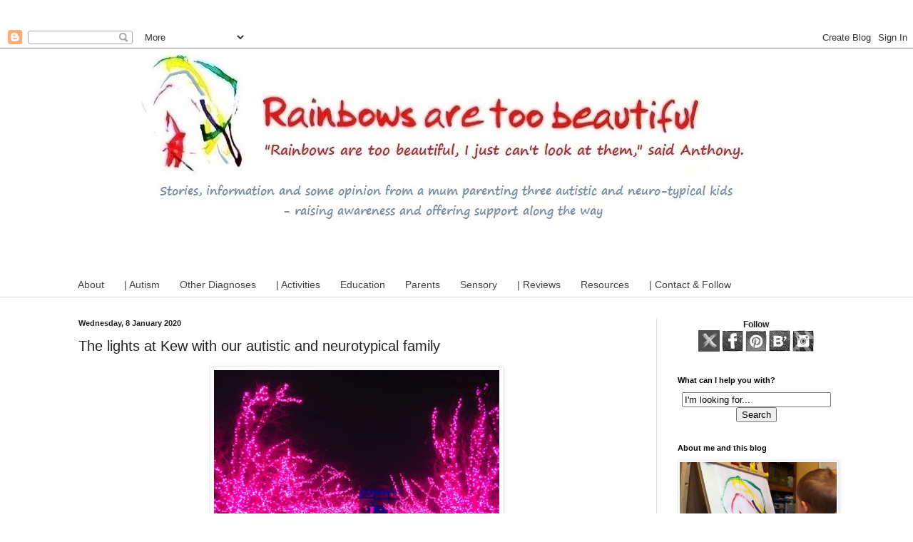

--- FILE ---
content_type: text/html; charset=UTF-8
request_url: https://www.rainbowsaretoobeautiful.com/2020/01/the-lights-at-kew-with-our-autistic-and.html
body_size: 21903
content:
<!DOCTYPE html>
<html class='v2' dir='ltr' xmlns='http://www.w3.org/1999/xhtml' xmlns:b='http://www.google.com/2005/gml/b' xmlns:data='http://www.google.com/2005/gml/data' xmlns:expr='http://www.google.com/2005/gml/expr'>
<head>
<link href='https://www.blogger.com/static/v1/widgets/335934321-css_bundle_v2.css' rel='stylesheet' type='text/css'/>
<script>
  (function(i,s,o,g,r,a,m){i['GoogleAnalyticsObject']=r;i[r]=i[r]||function(){
  (i[r].q=i[r].q||[]).push(arguments)},i[r].l=1*new Date();a=s.createElement(o),
  m=s.getElementsByTagName(o)[0];a.async=1;a.src=g;m.parentNode.insertBefore(a,m)
  })(window,document,'script','https://www.google-analytics.com/analytics.js','ga');

  ga('create', 'UA-73827644-1', 'auto');
  ga('send', 'pageview');

</script><meta content='Cl3uX9yvaVLyvSNElBlN' name='follow_it-verification-code'/>
<meta content='summary' name='twitter:card'/>
<meta content='@rainbowsaretoo' name='twitter:site'/>
<meta content='@rainbowsaretoo' name='twitter:creator'/>
<meta content='https://www.rainbowsaretoobeautiful.com/' name='twitter:domain'/>
<meta content='https://www.rainbowsaretoobeautiful.com/2020/01/the-lights-at-kew-with-our-autistic-and.html' name='twitter:url'/>
<meta content='The lights at Kew with our autistic and neurotypical family' name='twitter:title'/>
<meta content='https://blogger.googleusercontent.com/img/b/R29vZ2xl/AVvXsEiRiz3c8SzU9bXvbzd-9HUfv-894UuSzhvTlmPxnE2dTUZTrPsVYYDxWnw5LBXgG-Pgz4FviIMy_vWBbHMaV6AkllyCrAYSe8ZmK5QOQuz0VNYMzeIj2tJ0BrLqRF-NIrC8BYUBUc0JWPI/s320/IMG_3028.jpg' name='twitter:image:src'/>
<meta content='Taking our autistic kids to see the lights at Kew Gardens.' name='twitter:description'/>
<meta content='https://www.rainbowsaretoobeautiful.com/2020/01/the-lights-at-kew-with-our-autistic-and.html' name='twitter:url'/>
<meta content='width=1100' name='viewport'/>
<meta content='text/html; charset=UTF-8' http-equiv='Content-Type'/>
<meta content='blogger' name='generator'/>
<link href='https://www.rainbowsaretoobeautiful.com/favicon.ico' rel='icon' type='image/x-icon'/>
<link href='https://www.rainbowsaretoobeautiful.com/2020/01/the-lights-at-kew-with-our-autistic-and.html' rel='canonical'/>
<link rel="alternate" type="application/atom+xml" title="Rainbowsaretoobeautiful - Atom" href="https://www.rainbowsaretoobeautiful.com/feeds/posts/default" />
<link rel="alternate" type="application/rss+xml" title="Rainbowsaretoobeautiful - RSS" href="https://www.rainbowsaretoobeautiful.com/feeds/posts/default?alt=rss" />
<link rel="service.post" type="application/atom+xml" title="Rainbowsaretoobeautiful - Atom" href="https://www.blogger.com/feeds/5349668044326313600/posts/default" />

<link rel="alternate" type="application/atom+xml" title="Rainbowsaretoobeautiful - Atom" href="https://www.rainbowsaretoobeautiful.com/feeds/699154377455038502/comments/default" />
<!--Can't find substitution for tag [blog.ieCssRetrofitLinks]-->
<link href='https://blogger.googleusercontent.com/img/b/R29vZ2xl/AVvXsEiRiz3c8SzU9bXvbzd-9HUfv-894UuSzhvTlmPxnE2dTUZTrPsVYYDxWnw5LBXgG-Pgz4FviIMy_vWBbHMaV6AkllyCrAYSe8ZmK5QOQuz0VNYMzeIj2tJ0BrLqRF-NIrC8BYUBUc0JWPI/s320/IMG_3028.jpg' rel='image_src'/>
<meta content='Taking our autistic kids to see the lights at Kew Gardens.' name='description'/>
<meta content='https://www.rainbowsaretoobeautiful.com/2020/01/the-lights-at-kew-with-our-autistic-and.html' property='og:url'/>
<meta content='The lights at Kew with our autistic and neurotypical family' property='og:title'/>
<meta content='Taking our autistic kids to see the lights at Kew Gardens.' property='og:description'/>
<meta content='https://blogger.googleusercontent.com/img/b/R29vZ2xl/AVvXsEiRiz3c8SzU9bXvbzd-9HUfv-894UuSzhvTlmPxnE2dTUZTrPsVYYDxWnw5LBXgG-Pgz4FviIMy_vWBbHMaV6AkllyCrAYSe8ZmK5QOQuz0VNYMzeIj2tJ0BrLqRF-NIrC8BYUBUc0JWPI/w1200-h630-p-k-no-nu/IMG_3028.jpg' property='og:image'/>
<title>Rainbowsaretoobeautiful: The lights at Kew with our autistic and neurotypical family</title>
<style id='page-skin-1' type='text/css'><!--
/*
-----------------------------------------------
Blogger Template Style
Name:     Simple
Designer: Blogger
URL:      www.blogger.com
----------------------------------------------- */
/* Variable definitions
====================
<Variable name="keycolor" description="Main Color" type="color" default="#66bbdd"/>
<Group description="Page Text" selector="body">
<Variable name="body.font" description="Font" type="font"
default="normal normal 12px Arial, Tahoma, Helvetica, FreeSans, sans-serif"/>
<Variable name="body.text.color" description="Text Color" type="color" default="#222222"/>
</Group>
<Group description="Backgrounds" selector=".body-fauxcolumns-outer">
<Variable name="body.background.color" description="Outer Background" type="color" default="#66bbdd"/>
<Variable name="content.background.color" description="Main Background" type="color" default="#ffffff"/>
<Variable name="header.background.color" description="Header Background" type="color" default="transparent"/>
</Group>
<Group description="Links" selector=".main-outer">
<Variable name="link.color" description="Link Color" type="color" default="#2288bb"/>
<Variable name="link.visited.color" description="Visited Color" type="color" default="#888888"/>
<Variable name="link.hover.color" description="Hover Color" type="color" default="#33aaff"/>
</Group>
<Group description="Blog Title" selector=".header h1">
<Variable name="header.font" description="Font" type="font"
default="normal normal 60px Arial, Tahoma, Helvetica, FreeSans, sans-serif"/>
<Variable name="header.text.color" description="Title Color" type="color" default="#3399bb" />
</Group>
<Group description="Blog Description" selector=".header .description">
<Variable name="description.text.color" description="Description Color" type="color"
default="#777777" />
</Group>
<Group description="Tabs Text" selector=".tabs-inner .widget li a">
<Variable name="tabs.font" description="Font" type="font"
default="normal normal 14px Arial, Tahoma, Helvetica, FreeSans, sans-serif"/>
<Variable name="tabs.text.color" description="Text Color" type="color" default="#999999"/>
<Variable name="tabs.selected.text.color" description="Selected Color" type="color" default="#000000"/>
</Group>
<Group description="Tabs Background" selector=".tabs-outer .PageList">
<Variable name="tabs.background.color" description="Background Color" type="color" default="#f5f5f5"/>
<Variable name="tabs.selected.background.color" description="Selected Color" type="color" default="#eeeeee"/>
</Group>
<Group description="Post Title" selector="h3.post-title, .comments h4">
<Variable name="post.title.font" description="Font" type="font"
default="normal normal 22px Arial, Tahoma, Helvetica, FreeSans, sans-serif"/>
</Group>
<Group description="Date Header" selector=".date-header">
<Variable name="date.header.color" description="Text Color" type="color"
default="#222222"/>
<Variable name="date.header.background.color" description="Background Color" type="color"
default="transparent"/>
<Variable name="date.header.font" description="Text Font" type="font"
default="normal bold 11px Arial, Tahoma, Helvetica, FreeSans, sans-serif"/>
<Variable name="date.header.padding" description="Date Header Padding" type="string" default="inherit"/>
<Variable name="date.header.letterspacing" description="Date Header Letter Spacing" type="string" default="inherit"/>
<Variable name="date.header.margin" description="Date Header Margin" type="string" default="inherit"/>
</Group>
<Group description="Post Footer" selector=".post-footer">
<Variable name="post.footer.text.color" description="Text Color" type="color" default="#666666"/>
<Variable name="post.footer.background.color" description="Background Color" type="color"
default="#f9f9f9"/>
<Variable name="post.footer.border.color" description="Shadow Color" type="color" default="#eeeeee"/>
</Group>
<Group description="Gadgets" selector="h2">
<Variable name="widget.title.font" description="Title Font" type="font"
default="normal bold 11px Arial, Tahoma, Helvetica, FreeSans, sans-serif"/>
<Variable name="widget.title.text.color" description="Title Color" type="color" default="#000000"/>
<Variable name="widget.alternate.text.color" description="Alternate Color" type="color" default="#999999"/>
</Group>
<Group description="Images" selector=".main-inner">
<Variable name="image.background.color" description="Background Color" type="color" default="#ffffff"/>
<Variable name="image.border.color" description="Border Color" type="color" default="#eeeeee"/>
<Variable name="image.text.color" description="Caption Text Color" type="color" default="#222222"/>
</Group>
<Group description="Accents" selector=".content-inner">
<Variable name="body.rule.color" description="Separator Line Color" type="color" default="#eeeeee"/>
<Variable name="tabs.border.color" description="Tabs Border Color" type="color" default="#dddddd"/>
</Group>
<Variable name="body.background" description="Body Background" type="background"
color="rgba(0, 0, 0, 0)" default="$(color) none repeat scroll top left"/>
<Variable name="body.background.override" description="Body Background Override" type="string" default=""/>
<Variable name="body.background.gradient.cap" description="Body Gradient Cap" type="url"
default="url(https://resources.blogblog.com/blogblog/data/1kt/simple/gradients_light.png)"/>
<Variable name="body.background.gradient.tile" description="Body Gradient Tile" type="url"
default="url(https://resources.blogblog.com/blogblog/data/1kt/simple/body_gradient_tile_light.png)"/>
<Variable name="content.background.color.selector" description="Content Background Color Selector" type="string" default=".content-inner"/>
<Variable name="content.padding" description="Content Padding" type="length" default="10px" min="0" max="100px"/>
<Variable name="content.padding.horizontal" description="Content Horizontal Padding" type="length" default="0" min="0" max="100px"/>
<Variable name="content.shadow.spread" description="Content Shadow Spread" type="length" default="40px" min="0" max="100px"/>
<Variable name="content.shadow.spread.webkit" description="Content Shadow Spread (WebKit)" type="length" default="5px" min="0" max="100px"/>
<Variable name="content.shadow.spread.ie" description="Content Shadow Spread (IE)" type="length" default="10px" min="0" max="100px"/>
<Variable name="main.border.width" description="Main Border Width" type="length" default="0" min="0" max="10px"/>
<Variable name="header.background.gradient" description="Header Gradient" type="url" default="none"/>
<Variable name="header.shadow.offset.left" description="Header Shadow Offset Left" type="length" default="-1px" min="-50px" max="50px"/>
<Variable name="header.shadow.offset.top" description="Header Shadow Offset Top" type="length" default="-1px" min="-50px" max="50px"/>
<Variable name="header.shadow.spread" description="Header Shadow Spread" type="length" default="1px" min="0" max="100px"/>
<Variable name="header.padding" description="Header Padding" type="length" default="30px" min="0" max="100px"/>
<Variable name="header.border.size" description="Header Border Size" type="length" default="1px" min="0" max="10px"/>
<Variable name="header.bottom.border.size" description="Header Bottom Border Size" type="length" default="0" min="0" max="10px"/>
<Variable name="header.border.horizontalsize" description="Header Horizontal Border Size" type="length" default="0" min="0" max="10px"/>
<Variable name="description.text.size" description="Description Text Size" type="string" default="140%"/>
<Variable name="tabs.margin.top" description="Tabs Margin Top" type="length" default="0" min="0" max="100px"/>
<Variable name="tabs.margin.side" description="Tabs Side Margin" type="length" default="30px" min="0" max="100px"/>
<Variable name="tabs.background.gradient" description="Tabs Background Gradient" type="url"
default="url(https://resources.blogblog.com/blogblog/data/1kt/simple/gradients_light.png)"/>
<Variable name="tabs.border.width" description="Tabs Border Width" type="length" default="1px" min="0" max="10px"/>
<Variable name="tabs.bevel.border.width" description="Tabs Bevel Border Width" type="length" default="1px" min="0" max="10px"/>
<Variable name="post.margin.bottom" description="Post Bottom Margin" type="length" default="25px" min="0" max="100px"/>
<Variable name="image.border.small.size" description="Image Border Small Size" type="length" default="2px" min="0" max="10px"/>
<Variable name="image.border.large.size" description="Image Border Large Size" type="length" default="5px" min="0" max="10px"/>
<Variable name="page.width.selector" description="Page Width Selector" type="string" default=".region-inner"/>
<Variable name="page.width" description="Page Width" type="string" default="auto"/>
<Variable name="main.section.margin" description="Main Section Margin" type="length" default="15px" min="0" max="100px"/>
<Variable name="main.padding" description="Main Padding" type="length" default="15px" min="0" max="100px"/>
<Variable name="main.padding.top" description="Main Padding Top" type="length" default="30px" min="0" max="100px"/>
<Variable name="main.padding.bottom" description="Main Padding Bottom" type="length" default="30px" min="0" max="100px"/>
<Variable name="paging.background"
color="#ffffff"
description="Background of blog paging area" type="background"
default="transparent none no-repeat scroll top center"/>
<Variable name="footer.bevel" description="Bevel border length of footer" type="length" default="0" min="0" max="10px"/>
<Variable name="mobile.background.overlay" description="Mobile Background Overlay" type="string"
default="transparent none repeat scroll top left"/>
<Variable name="mobile.background.size" description="Mobile Background Size" type="string" default="auto"/>
<Variable name="mobile.button.color" description="Mobile Button Color" type="color" default="#ffffff" />
<Variable name="startSide" description="Side where text starts in blog language" type="automatic" default="left"/>
<Variable name="endSide" description="Side where text ends in blog language" type="automatic" default="right"/>
*/
/* Content
----------------------------------------------- */
body {
font: normal normal 12px Verdana, Geneva, sans-serif;
color: #222222;
background: rgba(0, 0, 0, 0) none no-repeat scroll center center;
padding: 0 0 0 0;
background-attachment: scroll;
}
html body .content-outer {
min-width: 0;
max-width: 100%;
width: 100%;
}
h2 {
font-size: 22px;
}
a:link {
text-decoration:none;
color: #a32823;
}
a:visited {
text-decoration:none;
color: #a32823;
}
a:hover {
text-decoration:underline;
color: #ff5900;
}
.body-fauxcolumn-outer .fauxcolumn-inner {
background: transparent none repeat scroll top left;
_background-image: none;
}
.body-fauxcolumn-outer .cap-top {
position: absolute;
z-index: 1;
height: 400px;
width: 100%;
}
.body-fauxcolumn-outer .cap-top .cap-left {
width: 100%;
background: transparent none repeat-x scroll top left;
_background-image: none;
}
.content-outer {
-moz-box-shadow: 0 0 0 rgba(0, 0, 0, .15);
-webkit-box-shadow: 0 0 0 rgba(0, 0, 0, .15);
-goog-ms-box-shadow: 0 0 0 #333333;
box-shadow: 0 0 0 rgba(0, 0, 0, .15);
margin-bottom: 1px;
}
.content-inner {
padding: 0 0;
}
.main-outer, .footer-outer {
background-color: #ffffff;
}
/* Header
----------------------------------------------- */
.header-outer {
background: rgba(0, 0, 0, 0) none repeat-x scroll 0 -400px;
_background-image: none;
}
.Header h1 {
font: normal normal 8px Verdana, Geneva, sans-serif;
color: #a32823;
text-shadow: 0 0 0 rgba(0, 0, 0, .2);
}
.Header h1 a {
color: #a32823;
}
.Header .description {
font-size: 200%;
color: #ffffff;
}
.header-inner .Header .titlewrapper {
padding: 22px 30px;
}
.header-inner .Header .descriptionwrapper {
padding: 0 30px;
}
/* Tabs
----------------------------------------------- */
.tabs-inner .section:first-child {
border-top: 0 solid #dddddd;
}
.tabs-inner .section:first-child ul {
margin-top: -0;
border-top: 0 solid #dddddd;
border-left: 0 solid #dddddd;
border-right: 0 solid #dddddd;
}
.tabs-inner .widget ul {
background: rgba(0, 0, 0, 0) none repeat-x scroll 0 -800px;
_background-image: none;
border-bottom: 0 solid #dddddd;
margin-top: 0;
margin-left: -0;
margin-right: -0;
}
.tabs-inner .widget li a {
display: inline-block;
padding: .6em 1em;
font: normal normal 14px Verdana, Geneva, sans-serif;
color: #444444;
border-left: 0 solid #ffffff;
border-right: 0 solid #dddddd;
}
.tabs-inner .widget li:first-child a {
border-left: none;
}
.tabs-inner .widget li.selected a, .tabs-inner .widget li a:hover {
color: #558d9d;
background-color: rgba(0, 0, 0, 0);
text-decoration: none;
}
/* Columns
----------------------------------------------- */
.main-outer {
border-top: 1px solid #dddddd;
}
.fauxcolumn-left-outer .fauxcolumn-inner {
border-right: 1px solid #dddddd;
}
.fauxcolumn-right-outer .fauxcolumn-inner {
border-left: 1px solid #dddddd;
}
/* Headings
----------------------------------------------- */
div.widget > h2,
div.widget h2.title {
margin: 0 0 1em 0;
font: normal bold 11px Verdana, Geneva, sans-serif;
color: #000000;
}
/* Widgets
----------------------------------------------- */
.widget .zippy {
color: #999999;
text-shadow: 2px 2px 1px rgba(0, 0, 0, .1);
}
.widget .popular-posts ul {
list-style: none;
}
/* Posts
----------------------------------------------- */
h2.date-header {
font: normal bold 11px Verdana, Geneva, sans-serif;
}
.date-header span {
background-color: rgba(0, 0, 0, 0);
color: #222222;
padding: inherit;
letter-spacing: inherit;
margin: inherit;
}
.main-inner {
padding-top: 30px;
padding-bottom: 30px;
}
.main-inner .column-center-inner {
padding: 0 15px;
}
.main-inner .column-center-inner .section {
margin: 0 15px;
}
.post {
margin: 0 0 25px 0;
}
h3.post-title, .comments h4 {
font: normal normal 20px Verdana, Geneva, sans-serif;
margin: .75em 0 0;
}
.post-body {
font-size: 110%;
line-height: 1.4;
position: relative;
}
.post-body img, .post-body .tr-caption-container, .Profile img, .Image img,
.BlogList .item-thumbnail img {
padding: 2px;
background: #ffffff;
border: 1px solid #eeeeee;
-moz-box-shadow: 1px 1px 5px rgba(0, 0, 0, .1);
-webkit-box-shadow: 1px 1px 5px rgba(0, 0, 0, .1);
box-shadow: 1px 1px 5px rgba(0, 0, 0, .1);
}
.post-body img, .post-body .tr-caption-container {
padding: 5px;
}
.post-body .tr-caption-container {
color: #222222;
}
.post-body .tr-caption-container img {
padding: 0;
background: transparent;
border: none;
-moz-box-shadow: 0 0 0 rgba(0, 0, 0, .1);
-webkit-box-shadow: 0 0 0 rgba(0, 0, 0, .1);
box-shadow: 0 0 0 rgba(0, 0, 0, .1);
}
.post-header {
margin: 0 0 1.5em;
line-height: 1.6;
font-size: 90%;
}
.post-footer {
margin: 20px -2px 0;
padding: 5px 10px;
color: #666666;
background-color: #f9f9f9;
border-bottom: 1px solid #eeeeee;
line-height: 1.6;
font-size: 90%;
}
#comments .comment-author {
padding-top: 1.5em;
border-top: 1px solid #dddddd;
background-position: 0 1.5em;
}
#comments .comment-author:first-child {
padding-top: 0;
border-top: none;
}
.avatar-image-container {
margin: .2em 0 0;
}
#comments .avatar-image-container img {
border: 1px solid #eeeeee;
}
/* Comments
----------------------------------------------- */
.comments .comments-content .icon.blog-author {
background-repeat: no-repeat;
background-image: url([data-uri]);
}
.comments .comments-content .loadmore a {
border-top: 1px solid #999999;
border-bottom: 1px solid #999999;
}
.comments .comment-thread.inline-thread {
background-color: #f9f9f9;
}
.comments .continue {
border-top: 2px solid #999999;
}
/* Accents
---------------------------------------------- */
.section-columns td.columns-cell {
border-left: 1px solid #dddddd;
}
.blog-pager {
background: transparent none no-repeat scroll top center;
}
.blog-pager-older-link, .home-link,
.blog-pager-newer-link {
background-color: #ffffff;
padding: 5px;
}
.footer-outer {
border-top: 0 dashed #bbbbbb;
}
/* Mobile
----------------------------------------------- */
body.mobile  {
background-size: auto;
}
.mobile .body-fauxcolumn-outer {
background: transparent none repeat scroll top left;
}
.mobile .body-fauxcolumn-outer .cap-top {
background-size: 100% auto;
}
.mobile .content-outer {
-webkit-box-shadow: 0 0 3px rgba(0, 0, 0, .15);
box-shadow: 0 0 3px rgba(0, 0, 0, .15);
}
.mobile .tabs-inner .widget ul {
margin-left: 0;
margin-right: 0;
}
.mobile .post {
margin: 0;
}
.mobile .main-inner .column-center-inner .section {
margin: 0;
}
.mobile .date-header span {
padding: 0.1em 10px;
margin: 0 -10px;
}
.mobile h3.post-title {
margin: 0;
}
.mobile .blog-pager {
background: transparent none no-repeat scroll top center;
}
.mobile .footer-outer {
border-top: none;
}
.mobile .main-inner, .mobile .footer-inner {
background-color: #ffffff;
}
.mobile-index-contents {
color: #222222;
}
.mobile-link-button {
background-color: #a32823;
}
.mobile-link-button a:link, .mobile-link-button a:visited {
color: #ffffff;
}
.mobile .tabs-inner .section:first-child {
border-top: none;
}
.mobile .tabs-inner .PageList .widget-content {
background-color: rgba(0, 0, 0, 0);
color: #558d9d;
border-top: 0 solid #dddddd;
border-bottom: 0 solid #dddddd;
}
.mobile .tabs-inner .PageList .widget-content .pagelist-arrow {
border-left: 1px solid #dddddd;
}
@media screen and (max-width: 480px) {
img {width:50% height:auto
}
--></style>
<style id='template-skin-1' type='text/css'><!--
body {
min-width: 1120px;
}
.content-outer, .content-fauxcolumn-outer, .region-inner {
min-width: 1120px;
max-width: 1120px;
_width: 1120px;
}
.main-inner .columns {
padding-left: 0;
padding-right: 280px;
}
.main-inner .fauxcolumn-center-outer {
left: 0;
right: 280px;
/* IE6 does not respect left and right together */
_width: expression(this.parentNode.offsetWidth -
parseInt("0") -
parseInt("280px") + 'px');
}
.main-inner .fauxcolumn-left-outer {
width: 0;
}
.main-inner .fauxcolumn-right-outer {
width: 280px;
}
.main-inner .column-left-outer {
width: 0;
right: 100%;
margin-left: -0;
}
.main-inner .column-right-outer {
width: 280px;
margin-right: -280px;
}
#layout {
min-width: 0;
}
#layout .content-outer {
min-width: 0;
width: 800px;
}
#layout .region-inner {
min-width: 0;
width: auto;
}
body#layout div.add_widget {
padding: 8px;
}
body#layout div.add_widget a {
margin-left: 32px;
}
--></style>
<link href='https://www.blogger.com/dyn-css/authorization.css?targetBlogID=5349668044326313600&amp;zx=31b3e82c-3584-4946-81b7-02ae43d5cec7' media='none' onload='if(media!=&#39;all&#39;)media=&#39;all&#39;' rel='stylesheet'/><noscript><link href='https://www.blogger.com/dyn-css/authorization.css?targetBlogID=5349668044326313600&amp;zx=31b3e82c-3584-4946-81b7-02ae43d5cec7' rel='stylesheet'/></noscript>
<meta name='google-adsense-platform-account' content='ca-host-pub-1556223355139109'/>
<meta name='google-adsense-platform-domain' content='blogspot.com'/>

<!-- data-ad-client=ca-pub-9258492072630450 -->

</head>
<body class='loading'>
<p><img alt='' src='https://insights.blogfoster.com/v1/11876.png' style='border:0;'/></p>
<div class='navbar section' id='navbar' name='Navbar'><div class='widget Navbar' data-version='1' id='Navbar1'><script type="text/javascript">
    function setAttributeOnload(object, attribute, val) {
      if(window.addEventListener) {
        window.addEventListener('load',
          function(){ object[attribute] = val; }, false);
      } else {
        window.attachEvent('onload', function(){ object[attribute] = val; });
      }
    }
  </script>
<div id="navbar-iframe-container"></div>
<script type="text/javascript" src="https://apis.google.com/js/platform.js"></script>
<script type="text/javascript">
      gapi.load("gapi.iframes:gapi.iframes.style.bubble", function() {
        if (gapi.iframes && gapi.iframes.getContext) {
          gapi.iframes.getContext().openChild({
              url: 'https://www.blogger.com/navbar/5349668044326313600?po\x3d699154377455038502\x26origin\x3dhttps://www.rainbowsaretoobeautiful.com',
              where: document.getElementById("navbar-iframe-container"),
              id: "navbar-iframe"
          });
        }
      });
    </script><script type="text/javascript">
(function() {
var script = document.createElement('script');
script.type = 'text/javascript';
script.src = '//pagead2.googlesyndication.com/pagead/js/google_top_exp.js';
var head = document.getElementsByTagName('head')[0];
if (head) {
head.appendChild(script);
}})();
</script>
</div></div>
<div class='body-fauxcolumns'>
<div class='fauxcolumn-outer body-fauxcolumn-outer'>
<div class='cap-top'>
<div class='cap-left'></div>
<div class='cap-right'></div>
</div>
<div class='fauxborder-left'>
<div class='fauxborder-right'></div>
<div class='fauxcolumn-inner'>
</div>
</div>
<div class='cap-bottom'>
<div class='cap-left'></div>
<div class='cap-right'></div>
</div>
</div>
</div>
<div class='content'>
<div class='content-fauxcolumns'>
<div class='fauxcolumn-outer content-fauxcolumn-outer'>
<div class='cap-top'>
<div class='cap-left'></div>
<div class='cap-right'></div>
</div>
<div class='fauxborder-left'>
<div class='fauxborder-right'></div>
<div class='fauxcolumn-inner'>
</div>
</div>
<div class='cap-bottom'>
<div class='cap-left'></div>
<div class='cap-right'></div>
</div>
</div>
</div>
<div class='content-outer'>
<div class='content-cap-top cap-top'>
<div class='cap-left'></div>
<div class='cap-right'></div>
</div>
<div class='fauxborder-left content-fauxborder-left'>
<div class='fauxborder-right content-fauxborder-right'></div>
<div class='content-inner'>
<header>
<div class='header-outer'>
<div class='header-cap-top cap-top'>
<div class='cap-left'></div>
<div class='cap-right'></div>
</div>
<div class='fauxborder-left header-fauxborder-left'>
<div class='fauxborder-right header-fauxborder-right'></div>
<div class='region-inner header-inner'>
<div class='header section' id='header' name='Header'><div class='widget Header' data-version='1' id='Header1'>
<div id='header-inner'>
<a href='https://www.rainbowsaretoobeautiful.com/' style='display: block'>
<img alt='Rainbowsaretoobeautiful' height='245px; ' id='Header1_headerimg' src='https://blogger.googleusercontent.com/img/b/R29vZ2xl/AVvXsEhkGuw8R3A78EiQa6-8tjOgRT38U7PPRa87s_0xx-ne7NE_3Iu6MCaHIzOCKwEuMJVJerEEAMFsssBKSmpWmncSrlr_JsoWQx1IzQEredb_3yhTLVHOQYGZJgCiqYxTXkHA0vMDjtd3oF0/s1600/rainbowsaretoobeautiful_header+0117.jpg' style='display: block' width='983px; '/>
</a>
<div class='descriptionwrapper'>
<p class='description'><span>A mum writes about kids, autism, special educational needs (SEND), ADHD and more</span></p>
</div>
</div>
</div></div>
</div>
</div>
<div class='header-cap-bottom cap-bottom'>
<div class='cap-left'></div>
<div class='cap-right'></div>
</div>
</div>
</header>
<div class='tabs-outer'>
<div class='tabs-cap-top cap-top'>
<div class='cap-left'></div>
<div class='cap-right'></div>
</div>
<div class='fauxborder-left tabs-fauxborder-left'>
<div class='fauxborder-right tabs-fauxborder-right'></div>
<div class='region-inner tabs-inner'>
<div class='tabs section' id='crosscol' name='Cross-column'><div class='widget PageList' data-version='1' id='PageList1'>
<h2>Pages</h2>
<div class='widget-content'>
<ul>
<li>
<a href='http://rainbowsaretoobeautiful.blogspot.com/p/aboutcontact.html'>About</a>
</li>
<li>
<a href='http://www.rainbowsaretoobeautiful.com/search/label/Autism'>| Autism</a>
</li>
<li>
<a href='http://www.rainbowsaretoobeautiful.com/search/label/diagnoses'>Other Diagnoses</a>
</li>
<li>
<a href='http://www.rainbowsaretoobeautiful.com/search/label/activity'>| Activities</a>
</li>
<li>
<a href='http://www.rainbowsaretoobeautiful.com/search/label/education'>Education</a>
</li>
<li>
<a href='http://www.rainbowsaretoobeautiful.com/search/label/autism%20parenting'>Parents</a>
</li>
<li>
<a href='https://www.rainbowsaretoobeautiful.com/search/label/sensory'>Sensory</a>
</li>
<li>
<a href='http://www.rainbowsaretoobeautiful.com/search/label/review'>| Reviews</a>
</li>
<li>
<a href='http://rainbowsaretoobeautiful.blogspot.com/p/inforesources.html'>Resources</a>
</li>
<li>
<a href='https://www.rainbowsaretoobeautiful.com/p/questions-contact-me.html'>| Contact & Follow</a>
</li>
</ul>
<div class='clear'></div>
</div>
</div></div>
<div class='tabs no-items section' id='crosscol-overflow' name='Cross-Column 2'></div>
</div>
</div>
<div class='tabs-cap-bottom cap-bottom'>
<div class='cap-left'></div>
<div class='cap-right'></div>
</div>
</div>
<div class='main-outer'>
<div class='main-cap-top cap-top'>
<div class='cap-left'></div>
<div class='cap-right'></div>
</div>
<div class='fauxborder-left main-fauxborder-left'>
<div class='fauxborder-right main-fauxborder-right'></div>
<div class='region-inner main-inner'>
<div class='columns fauxcolumns'>
<div class='fauxcolumn-outer fauxcolumn-center-outer'>
<div class='cap-top'>
<div class='cap-left'></div>
<div class='cap-right'></div>
</div>
<div class='fauxborder-left'>
<div class='fauxborder-right'></div>
<div class='fauxcolumn-inner'>
</div>
</div>
<div class='cap-bottom'>
<div class='cap-left'></div>
<div class='cap-right'></div>
</div>
</div>
<div class='fauxcolumn-outer fauxcolumn-left-outer'>
<div class='cap-top'>
<div class='cap-left'></div>
<div class='cap-right'></div>
</div>
<div class='fauxborder-left'>
<div class='fauxborder-right'></div>
<div class='fauxcolumn-inner'>
</div>
</div>
<div class='cap-bottom'>
<div class='cap-left'></div>
<div class='cap-right'></div>
</div>
</div>
<div class='fauxcolumn-outer fauxcolumn-right-outer'>
<div class='cap-top'>
<div class='cap-left'></div>
<div class='cap-right'></div>
</div>
<div class='fauxborder-left'>
<div class='fauxborder-right'></div>
<div class='fauxcolumn-inner'>
</div>
</div>
<div class='cap-bottom'>
<div class='cap-left'></div>
<div class='cap-right'></div>
</div>
</div>
<!-- corrects IE6 width calculation -->
<div class='columns-inner'>
<div class='column-center-outer'>
<div class='column-center-inner'>
<div class='main section' id='main' name='Main'><div class='widget Blog' data-version='1' id='Blog1'>
<div class='blog-posts hfeed'>

          <div class="date-outer">
        
<h2 class='date-header'><span>Wednesday, 8 January 2020</span></h2>

          <div class="date-posts">
        
<div class='post-outer'>
<div class='post hentry uncustomized-post-template' itemprop='blogPost' itemscope='itemscope' itemtype='http://schema.org/BlogPosting'>
<meta content='https://blogger.googleusercontent.com/img/b/R29vZ2xl/AVvXsEiRiz3c8SzU9bXvbzd-9HUfv-894UuSzhvTlmPxnE2dTUZTrPsVYYDxWnw5LBXgG-Pgz4FviIMy_vWBbHMaV6AkllyCrAYSe8ZmK5QOQuz0VNYMzeIj2tJ0BrLqRF-NIrC8BYUBUc0JWPI/s320/IMG_3028.jpg' itemprop='image_url'/>
<meta content='5349668044326313600' itemprop='blogId'/>
<meta content='699154377455038502' itemprop='postId'/>
<a name='699154377455038502'></a>
<h3 class='post-title entry-title' itemprop='name'>
The lights at Kew with our autistic and neurotypical family
</h3>
<div class='post-header'>
<div class='post-header-line-1'></div>
</div>
<div class='post-body entry-content' id='post-body-699154377455038502' itemprop='articleBody'>
<div class="separator" style="clear: both; text-align: center;">
<a href="https://blogger.googleusercontent.com/img/b/R29vZ2xl/AVvXsEiRiz3c8SzU9bXvbzd-9HUfv-894UuSzhvTlmPxnE2dTUZTrPsVYYDxWnw5LBXgG-Pgz4FviIMy_vWBbHMaV6AkllyCrAYSe8ZmK5QOQuz0VNYMzeIj2tJ0BrLqRF-NIrC8BYUBUc0JWPI/s1600/IMG_3028.jpg" imageanchor="1" style="margin-left: 1em; margin-right: 1em;"><img alt="Jane walks through the Trees at Christmas at Kew" border="0" data-original-height="1600" data-original-width="1600" src="https://blogger.googleusercontent.com/img/b/R29vZ2xl/AVvXsEiRiz3c8SzU9bXvbzd-9HUfv-894UuSzhvTlmPxnE2dTUZTrPsVYYDxWnw5LBXgG-Pgz4FviIMy_vWBbHMaV6AkllyCrAYSe8ZmK5QOQuz0VNYMzeIj2tJ0BrLqRF-NIrC8BYUBUc0JWPI/s320/IMG_3028.jpg" width="400" /></a></div>
<br />
Last weekend saw the end of Christmas at Kew, an after dark winter walk around Kew Gardens full of magical light displays, music and the odd fair ground ride thrown in for good measure. We don't get out much during the holidays but took this special trip out as it appeals to our autistic kids sensory side so much.<br />
<a name="more"></a><br />
This annual event run by Kew Gardens which includes some fantastic walk through attractions and sights.&nbsp; There are beautiful pink trees, singing Holly Bushes and what can only be described as a musical cascade of light patterns hanging down from the Treetop Walkway that had us mesmerised.<br />
<br />
As the event happens in the dark everything seems to still carry the magic of season, and there were some really dynamic and interesting displays.&nbsp; A glowing fairy garden , a fire garden and several light tunnels which the kids loved running through or even getting a little lost in.&nbsp; &nbsp;There's far too much to mention!<br />
<br />
<div class="separator" style="clear: both; text-align: center;">
<a href="https://blogger.googleusercontent.com/img/b/R29vZ2xl/AVvXsEgr72kwJbxQQYlsXan3JK7pU3swSZsCNOe_857od49tb0WQYw_5q2tedyCX608rI5Ba1frQ7wnHV2THpXFl4hdCwCxBaCyVjSS5zYw6WD5gLoDtzICQ6TAP8toDdY_3c-V7IerBZLYFDrg/s1600/IMG_3046.jpg" imageanchor="1" style="margin-left: 1em; margin-right: 1em;"><img alt="Our autistic boys enjoying the light tunnels" border="0" data-original-height="1600" data-original-width="1600" src="https://blogger.googleusercontent.com/img/b/R29vZ2xl/AVvXsEgr72kwJbxQQYlsXan3JK7pU3swSZsCNOe_857od49tb0WQYw_5q2tedyCX608rI5Ba1frQ7wnHV2THpXFl4hdCwCxBaCyVjSS5zYw6WD5gLoDtzICQ6TAP8toDdY_3c-V7IerBZLYFDrg/s320/IMG_3046.jpg" width="400" /></a></div>
<div class="separator" style="clear: both; text-align: center;">
<br /></div>
About two thirds the way around is the Victorian style fair ground.&nbsp; It uses a token system and we bought enough for us all to go on the carousel and for David to have a trip around the Thomas train.<br />
<br />
The spectacular end of the trail was at the Palm House Pond.&nbsp; Dancing water and projections create a wonderful light show.&nbsp; It seemed quite a few people came just for this.<br />
<br />
Tickets for Christmas at Kew seem to sell out quickly.&nbsp; We were extremely privileged to get an early evening preview thanks to the Skylarks Charity and Kew Gardens. It certainly turned out to be a lovely trip.<br />
<br />
What did you do at the end of the break?
<div style='clear: both;'></div>
</div>
<div class='post-footer'>
<div class='post-footer-line post-footer-line-1'>
<span class='post-author vcard'>
To tag me on twitter use @rainbowsaretoo - thanks
<span class='fn' itemprop='author' itemscope='itemscope' itemtype='http://schema.org/Person'>
<meta content='https://www.blogger.com/profile/11024569661733250122' itemprop='url'/>
<a class='g-profile' href='https://www.blogger.com/profile/11024569661733250122' rel='author' title='author profile'>
<span itemprop='name'>Ann Hickman</span>
</a>
</span>
</span>
<span class='post-timestamp'>
</span>
<span class='post-comment-link'>
</span>
<span class='post-icons'>
<span class='item-control blog-admin pid-1919459277'>
<a href='https://www.blogger.com/post-edit.g?blogID=5349668044326313600&postID=699154377455038502&from=pencil' title='Edit Post'>
<img alt='' class='icon-action' height='18' src='https://resources.blogblog.com/img/icon18_edit_allbkg.gif' width='18'/>
</a>
</span>
</span>
<div class='post-share-buttons goog-inline-block'>
<a class='goog-inline-block share-button sb-email' href='https://www.blogger.com/share-post.g?blogID=5349668044326313600&postID=699154377455038502&target=email' target='_blank' title='Email This'><span class='share-button-link-text'>Email This</span></a><a class='goog-inline-block share-button sb-blog' href='https://www.blogger.com/share-post.g?blogID=5349668044326313600&postID=699154377455038502&target=blog' onclick='window.open(this.href, "_blank", "height=270,width=475"); return false;' target='_blank' title='BlogThis!'><span class='share-button-link-text'>BlogThis!</span></a><a class='goog-inline-block share-button sb-twitter' href='https://www.blogger.com/share-post.g?blogID=5349668044326313600&postID=699154377455038502&target=twitter' target='_blank' title='Share to X'><span class='share-button-link-text'>Share to X</span></a><a class='goog-inline-block share-button sb-facebook' href='https://www.blogger.com/share-post.g?blogID=5349668044326313600&postID=699154377455038502&target=facebook' onclick='window.open(this.href, "_blank", "height=430,width=640"); return false;' target='_blank' title='Share to Facebook'><span class='share-button-link-text'>Share to Facebook</span></a><a class='goog-inline-block share-button sb-pinterest' href='https://www.blogger.com/share-post.g?blogID=5349668044326313600&postID=699154377455038502&target=pinterest' target='_blank' title='Share to Pinterest'><span class='share-button-link-text'>Share to Pinterest</span></a>
</div>
</div>
<div class='post-footer-line post-footer-line-2'>
<span class='post-labels'>
Labels:
<a href='https://www.rainbowsaretoobeautiful.com/search/label/activity' rel='tag'>activity</a>,
<a href='https://www.rainbowsaretoobeautiful.com/search/label/daysout' rel='tag'>daysout</a>,
<a href='https://www.rainbowsaretoobeautiful.com/search/label/kew' rel='tag'>kew</a>,
<a href='https://www.rainbowsaretoobeautiful.com/search/label/review' rel='tag'>review</a>,
<a href='https://www.rainbowsaretoobeautiful.com/search/label/Skylarks' rel='tag'>Skylarks</a>
</span>
</div>
<div class='post-footer-line post-footer-line-3'>
<span class='post-location'>
</span>
</div>
</div>
</div>
<div class='comments' id='comments'>
<a name='comments'></a>
<h4>2 comments:</h4>
<div class='comments-content'>
<script async='async' src='' type='text/javascript'></script>
<script type='text/javascript'>
    (function() {
      var items = null;
      var msgs = null;
      var config = {};

// <![CDATA[
      var cursor = null;
      if (items && items.length > 0) {
        cursor = parseInt(items[items.length - 1].timestamp) + 1;
      }

      var bodyFromEntry = function(entry) {
        var text = (entry &&
                    ((entry.content && entry.content.$t) ||
                     (entry.summary && entry.summary.$t))) ||
            '';
        if (entry && entry.gd$extendedProperty) {
          for (var k in entry.gd$extendedProperty) {
            if (entry.gd$extendedProperty[k].name == 'blogger.contentRemoved') {
              return '<span class="deleted-comment">' + text + '</span>';
            }
          }
        }
        return text;
      }

      var parse = function(data) {
        cursor = null;
        var comments = [];
        if (data && data.feed && data.feed.entry) {
          for (var i = 0, entry; entry = data.feed.entry[i]; i++) {
            var comment = {};
            // comment ID, parsed out of the original id format
            var id = /blog-(\d+).post-(\d+)/.exec(entry.id.$t);
            comment.id = id ? id[2] : null;
            comment.body = bodyFromEntry(entry);
            comment.timestamp = Date.parse(entry.published.$t) + '';
            if (entry.author && entry.author.constructor === Array) {
              var auth = entry.author[0];
              if (auth) {
                comment.author = {
                  name: (auth.name ? auth.name.$t : undefined),
                  profileUrl: (auth.uri ? auth.uri.$t : undefined),
                  avatarUrl: (auth.gd$image ? auth.gd$image.src : undefined)
                };
              }
            }
            if (entry.link) {
              if (entry.link[2]) {
                comment.link = comment.permalink = entry.link[2].href;
              }
              if (entry.link[3]) {
                var pid = /.*comments\/default\/(\d+)\?.*/.exec(entry.link[3].href);
                if (pid && pid[1]) {
                  comment.parentId = pid[1];
                }
              }
            }
            comment.deleteclass = 'item-control blog-admin';
            if (entry.gd$extendedProperty) {
              for (var k in entry.gd$extendedProperty) {
                if (entry.gd$extendedProperty[k].name == 'blogger.itemClass') {
                  comment.deleteclass += ' ' + entry.gd$extendedProperty[k].value;
                } else if (entry.gd$extendedProperty[k].name == 'blogger.displayTime') {
                  comment.displayTime = entry.gd$extendedProperty[k].value;
                }
              }
            }
            comments.push(comment);
          }
        }
        return comments;
      };

      var paginator = function(callback) {
        if (hasMore()) {
          var url = config.feed + '?alt=json&v=2&orderby=published&reverse=false&max-results=50';
          if (cursor) {
            url += '&published-min=' + new Date(cursor).toISOString();
          }
          window.bloggercomments = function(data) {
            var parsed = parse(data);
            cursor = parsed.length < 50 ? null
                : parseInt(parsed[parsed.length - 1].timestamp) + 1
            callback(parsed);
            window.bloggercomments = null;
          }
          url += '&callback=bloggercomments';
          var script = document.createElement('script');
          script.type = 'text/javascript';
          script.src = url;
          document.getElementsByTagName('head')[0].appendChild(script);
        }
      };
      var hasMore = function() {
        return !!cursor;
      };
      var getMeta = function(key, comment) {
        if ('iswriter' == key) {
          var matches = !!comment.author
              && comment.author.name == config.authorName
              && comment.author.profileUrl == config.authorUrl;
          return matches ? 'true' : '';
        } else if ('deletelink' == key) {
          return config.baseUri + '/comment/delete/'
               + config.blogId + '/' + comment.id;
        } else if ('deleteclass' == key) {
          return comment.deleteclass;
        }
        return '';
      };

      var replybox = null;
      var replyUrlParts = null;
      var replyParent = undefined;

      var onReply = function(commentId, domId) {
        if (replybox == null) {
          // lazily cache replybox, and adjust to suit this style:
          replybox = document.getElementById('comment-editor');
          if (replybox != null) {
            replybox.height = '250px';
            replybox.style.display = 'block';
            replyUrlParts = replybox.src.split('#');
          }
        }
        if (replybox && (commentId !== replyParent)) {
          replybox.src = '';
          document.getElementById(domId).insertBefore(replybox, null);
          replybox.src = replyUrlParts[0]
              + (commentId ? '&parentID=' + commentId : '')
              + '#' + replyUrlParts[1];
          replyParent = commentId;
        }
      };

      var hash = (window.location.hash || '#').substring(1);
      var startThread, targetComment;
      if (/^comment-form_/.test(hash)) {
        startThread = hash.substring('comment-form_'.length);
      } else if (/^c[0-9]+$/.test(hash)) {
        targetComment = hash.substring(1);
      }

      // Configure commenting API:
      var configJso = {
        'maxDepth': config.maxThreadDepth
      };
      var provider = {
        'id': config.postId,
        'data': items,
        'loadNext': paginator,
        'hasMore': hasMore,
        'getMeta': getMeta,
        'onReply': onReply,
        'rendered': true,
        'initComment': targetComment,
        'initReplyThread': startThread,
        'config': configJso,
        'messages': msgs
      };

      var render = function() {
        if (window.goog && window.goog.comments) {
          var holder = document.getElementById('comment-holder');
          window.goog.comments.render(holder, provider);
        }
      };

      // render now, or queue to render when library loads:
      if (window.goog && window.goog.comments) {
        render();
      } else {
        window.goog = window.goog || {};
        window.goog.comments = window.goog.comments || {};
        window.goog.comments.loadQueue = window.goog.comments.loadQueue || [];
        window.goog.comments.loadQueue.push(render);
      }
    })();
// ]]>
  </script>
<div id='comment-holder'>
<div class="comment-thread toplevel-thread"><ol id="top-ra"><li class="comment" id="c1172178678084348982"><div class="avatar-image-container"><img src="//www.blogger.com/img/blogger_logo_round_35.png" alt=""/></div><div class="comment-block"><div class="comment-header"><cite class="user"><a href="https://www.blogger.com/profile/08552358617150782660" rel="nofollow">The Autism Page</a></cite><span class="icon user "></span><span class="datetime secondary-text"><a rel="nofollow" href="https://www.rainbowsaretoobeautiful.com/2020/01/the-lights-at-kew-with-our-autistic-and.html?showComment=1580900032300#c1172178678084348982">5 February 2020 at 02:53</a></span></div><p class="comment-content">This looks fantastic.  We went to something similar at Westonbirt for their Enchanted Christmas, amazing seeing all the trees lit up.  Thankfully we managed to get tickets to the SEN session so much easier.  #SpectrumSunday</p><span class="comment-actions secondary-text"><a class="comment-reply" target="_self" data-comment-id="1172178678084348982">Reply</a><span class="item-control blog-admin blog-admin pid-189090811"><a target="_self" href="https://www.blogger.com/comment/delete/5349668044326313600/1172178678084348982">Delete</a></span></span></div><div class="comment-replies"><div id="c1172178678084348982-rt" class="comment-thread inline-thread hidden"><span class="thread-toggle thread-expanded"><span class="thread-arrow"></span><span class="thread-count"><a target="_self">Replies</a></span></span><ol id="c1172178678084348982-ra" class="thread-chrome thread-expanded"><div></div><div id="c1172178678084348982-continue" class="continue"><a class="comment-reply" target="_self" data-comment-id="1172178678084348982">Reply</a></div></ol></div></div><div class="comment-replybox-single" id="c1172178678084348982-ce"></div></li><li class="comment" id="c946426599638238894"><div class="avatar-image-container"><img src="//www.blogger.com/img/blogger_logo_round_35.png" alt=""/></div><div class="comment-block"><div class="comment-header"><cite class="user"><a href="https://www.blogger.com/profile/03722372510407260358" rel="nofollow">Sensational Learning with Penguin</a></cite><span class="icon user "></span><span class="datetime secondary-text"><a rel="nofollow" href="https://www.rainbowsaretoobeautiful.com/2020/01/the-lights-at-kew-with-our-autistic-and.html?showComment=1583288749168#c946426599638238894">3 March 2020 at 18:25</a></span></div><p class="comment-content">This looks beautiful! We went to a somewhat similar event at Hever Castle before Christmas, and it was one of the best things of my life so far, really magical! Our son loved it too, as did hubby xx</p><span class="comment-actions secondary-text"><a class="comment-reply" target="_self" data-comment-id="946426599638238894">Reply</a><span class="item-control blog-admin blog-admin pid-145636312"><a target="_self" href="https://www.blogger.com/comment/delete/5349668044326313600/946426599638238894">Delete</a></span></span></div><div class="comment-replies"><div id="c946426599638238894-rt" class="comment-thread inline-thread hidden"><span class="thread-toggle thread-expanded"><span class="thread-arrow"></span><span class="thread-count"><a target="_self">Replies</a></span></span><ol id="c946426599638238894-ra" class="thread-chrome thread-expanded"><div></div><div id="c946426599638238894-continue" class="continue"><a class="comment-reply" target="_self" data-comment-id="946426599638238894">Reply</a></div></ol></div></div><div class="comment-replybox-single" id="c946426599638238894-ce"></div></li></ol><div id="top-continue" class="continue"><a class="comment-reply" target="_self">Add comment</a></div><div class="comment-replybox-thread" id="top-ce"></div><div class="loadmore hidden" data-post-id="699154377455038502"><a target="_self">Load more...</a></div></div>
</div>
</div>
<p class='comment-footer'>
<div class='comment-form'>
<a name='comment-form'></a>
<p><i>I read all your comments and appreciate you sharing your thoughts with me and our readers. I welcome any feedback on my posts and you can always <a href="http://www.rainbowsaretoobeautiful.com/p/questions-contact-me.html" rel="nofollow">contact me</a> directly. Thank you. </i></p>
<a href='https://www.blogger.com/comment/frame/5349668044326313600?po=699154377455038502&hl=en-GB&saa=85391&origin=https://www.rainbowsaretoobeautiful.com' id='comment-editor-src'></a>
<iframe allowtransparency='true' class='blogger-iframe-colorize blogger-comment-from-post' frameborder='0' height='410px' id='comment-editor' name='comment-editor' src='' width='100%'></iframe>
<script src='https://www.blogger.com/static/v1/jsbin/2830521187-comment_from_post_iframe.js' type='text/javascript'></script>
<script type='text/javascript'>
      BLOG_CMT_createIframe('https://www.blogger.com/rpc_relay.html');
    </script>
</div>
</p>
<div id='backlinks-container'>
<div id='Blog1_backlinks-container'>
</div>
</div>
</div>
</div>

        </div></div>
      
</div>
<div class='blog-pager' id='blog-pager'>
<span id='blog-pager-newer-link'>
<a class='blog-pager-newer-link' href='https://www.rainbowsaretoobeautiful.com/2020/01/is-my-child-autistic.html' id='Blog1_blog-pager-newer-link' title='Newer Post'>Newer Post</a>
</span>
<span id='blog-pager-older-link'>
<a class='blog-pager-older-link' href='https://www.rainbowsaretoobeautiful.com/2020/01/send-and-spectrumsunday-90.html' id='Blog1_blog-pager-older-link' title='Older Post'>Older Post</a>
</span>
<a class='home-link' href='https://www.rainbowsaretoobeautiful.com/'>Home</a>
</div>
<div class='clear'></div>
<div class='post-feeds'>
<div class='feed-links'>
Subscribe to:
<a class='feed-link' href='https://www.rainbowsaretoobeautiful.com/feeds/699154377455038502/comments/default' target='_blank' type='application/atom+xml'>Post Comments (Atom)</a>
</div>
</div>
</div><div class='widget PopularPosts' data-version='1' id='PopularPosts3'>
<h2>Have a look at our most recent posts:</h2>
<div class='widget-content popular-posts'>
<ul>
<li>
<div class='item-content'>
<div class='item-thumbnail'>
<a href='https://www.rainbowsaretoobeautiful.com/2017/11/staying-sane-in-run-up-to-christmas.html' target='_blank'>
<img alt='' border='0' src='https://blogger.googleusercontent.com/img/b/R29vZ2xl/AVvXsEg9uiJ5AHfPqpaOTLTniWjWWwtcZdLBqcjGeNM4jRElC0QOefOjBpmavW_WSg0-5qer1GzL2ciHSV2WZt10gPqY_RG5W1AoVS2iuEtAhQQnoyFytASc4TaBFmkg_u4mdRA4The3Mf8JGk4/w72-h72-p-k-no-nu/FullSizeRender+83.jpg'/>
</a>
</div>
<div class='item-title'><a href='https://www.rainbowsaretoobeautiful.com/2017/11/staying-sane-in-run-up-to-christmas.html'>Staying sane in the run up to Christmas</a></div>
<div class='item-snippet'>   Half term is over - the countdown has begun. &#160;Anthony announced this week - it&#39;s seven weeks till Christmas. &#160;And like every year, I...</div>
</div>
<div style='clear: both;'></div>
</li>
</ul>
<div class='clear'></div>
</div>
</div><div class='widget PopularPosts' data-version='1' id='PopularPosts2'>
<h2>You might also like from the last month:</h2>
<div class='widget-content popular-posts'>
<ul>
<li>
<a href='https://www.rainbowsaretoobeautiful.com/2017/11/staying-sane-in-run-up-to-christmas.html'>Staying sane in the run up to Christmas</a>
</li>
<li>
<a href='https://www.rainbowsaretoobeautiful.com/2018/01/top-five-tips-for-helping-autistic-kids.html'>Top five tips for helping autistic kids in the rain</a>
</li>
<li>
<a href='https://www.rainbowsaretoobeautiful.com/2018/09/roald-dahl-reveals-about-autistic-son.html'>What Roald Dahl reveals to my autistic son</a>
</li>
<li>
<a href='https://www.rainbowsaretoobeautiful.com/2017/02/the-disassembled-abandoned-cake-autism.html'>The disassembled abandoned cake - autism eating out and about</a>
</li>
<li>
<a href='https://www.rainbowsaretoobeautiful.com/2018/07/dear-fortnite-please-dont-get-rid-of.html'>Dear Fortnite, please bring back Playground Mode</a>
</li>
</ul>
<div class='clear'></div>
</div>
</div></div>
</div>
</div>
<div class='column-left-outer'>
<div class='column-left-inner'>
<aside>
</aside>
</div>
</div>
<div class='column-right-outer'>
<div class='column-right-inner'>
<aside>
<div class='sidebar section' id='sidebar-right-1'><div class='widget HTML' data-version='1' id='HTML3'>
<div class='widget-content'>
<div align="center"><b>Follow</b> <br /> <a href="https://twitter.com/rainbowsaretoo" target="blank"><img border="0" alt="@rainbowsaretoo" src="https://blogger.googleusercontent.com/img/b/R29vZ2xl/AVvXsEhQ3-f9PSOx0ed5IEQuCR_TxTjjHy23z67uTumUfJYwIgJP7lm04rcxk8WA4RniGnbZbjv1CM2rqtBsryBKymNEq2O9Qndkh7Z9cwrw7p2AHLsyUwG8dCyWpQzoqdoYAjsnLz2NAVhoJ9BA-44Lgw9-VIMohN0WEmAxon3lViJO9lVkF0WAW2D_X5Kzdc8/s1600/Screen%20Shot%202024-05-29%20at%2022.35.14.png" width="30" /></a>

<a href="https://facebook.com/rainbowsaretoobeautiful" target="blank"><img border="0" alt="facebook.com/rainbowsaretoobeautiful" src="https://blogger.googleusercontent.com/img/b/R29vZ2xl/AVvXsEg24ZM04-YEv-nc-HrTMOBmqo10B9Nw0GFUkgLDsnQNj1vdg4jZ6xvkkezKrOXSjhdaooNqjsKmWouMEklHyASBzA-tKwVXlhfAlJ5DxhMpIF-vfUyRsAcUSYV7Tf_75KRskjWKsWQ3gw0/s1600/facebook-buttonssg.jpg" width="30"/></a>

<a href="https://uk.pinterest.com/rainbowsaretoo/" target="blank"><img border="0" alt="rainbowsaretoo pinterest" src="https://blogger.googleusercontent.com/img/b/R29vZ2xl/AVvXsEgVaWnUPgyWw6MLWJQN-ZpphO2_ReZdNjwAIrSDHDlbiWQBryyY4PQqNn-LHxdPCESGN8yvPjKJ9DPH17FDFLEziFkf3j3YT4FbOHXusCQ_PMkzVznZPg5pnxAbFzrNyG9meu7CBg_QR-s/s1600/pinterest-buttonssg.jpg" width="30"/></a>

<a href="https://www.bloglovin.com/blogs/rainbowsaretoobeautiful-14924125" target="blank"><img border="0" alt="rainbowsaretoobeautiful bloglovin" src="https://blogger.googleusercontent.com/img/b/R29vZ2xl/AVvXsEj7FJ0XHiFZz_19HfhkMQIcdQzN8rMscYsX30SJFi2RahkOQDPfbycTIbHlwADsaH3wVW960j-DkieaeeKo0bLZ_XPOKD_cOJeXNeJV1GM1i3hiACC-vgf-JhYLElYiZdzMth0PZqXUTMA/s1600/bloglovin-button.jpg" width="30"/></a>

<a href="https://www.instagram.com/rainbowsaretoobeautiful/" target="blank"><img border="0" alt="Instagram rainbowsaretoobeautiful " src="https://blogger.googleusercontent.com/img/b/R29vZ2xl/AVvXsEhYJMwSXnALl8tnMxKD9Xgjm5sJX86fdSsI-dfxHkhnmozL_tqmWjM_gJ-eLP0P76mQ1iPGLltEz7ThqsMy3693CRX3p_u9lGrgNBdS5OHvlFa51he27dHxG58jmeazICUfLS1bzNTRWdA/s1600/instgram-button2.jpg" width="30"/></a> </div>
</div>
<div class='clear'></div>
</div><div class='widget HTML' data-version='1' id='HTML7'>
<h2 class='title'>What can I help you with?</h2>
<div class='widget-content'>
<div align="center"><form action="https://www.rainbowsaretoobeautiful.com/search" name="input" method="get">
<input value="I'm looking for... " name="q" size="24" type="text"/>
<input value="Search" type="Submit"/>
</form></div>
</div>
<div class='clear'></div>
</div><div class='widget Image' data-version='1' id='Image1'>
<h2>About me and this blog</h2>
<div class='widget-content'>
<a href='http://www.rainbowsaretoobeautiful.com/p/aboutcontact.html'>
<img alt='About me and this blog' height='164' id='Image1_img' src='https://blogger.googleusercontent.com/img/b/R29vZ2xl/AVvXsEg8XeLuHrttfBvfZQVCHLJnZc_8QsC8MhsVCvPf2VNW68rgs3KD_FDo4ENCvX2r6FugcZ_DG_gk5MLwjDVlGTBRFymlfyKaqPuAIBvrwci46kjjVM-G0v2FrAPHFIvOWC_w35U0QQomarI/s1600-r/iPhone+374.JPG' width='220'/>
</a>
<br/>
</div>
<div class='clear'></div>
</div><div class='widget HTML' data-version='1' id='HTML2'>
<div class='widget-content'>
<style>
.form-preview {
  display: flex;
  flex-direction: column;
  justify-content: center;
  margin-top: 30px;
  padding: clamp(17px, 5%, 40px) clamp(17px, 7%, 50px);
  max-width: none;
  border-radius: 6px;
  box-shadow: 0 5px 25px rgba(34, 60, 47, 0.25);
}
.form-preview,
.form-preview *{
  box-sizing: border-box;
}
.form-preview .preview-heading {
  width: 100%;
}
.form-preview .preview-heading h5{
  margin-top: 0;
  margin-bottom: 0;
}
.form-preview .preview-input-field {
  margin-top: 20px;
  width: 100%;
}
.form-preview .preview-input-field input {
  width: 100%;
  height: 40px;
  border-radius: 6px;
  border: 2px solid #e9e8e8;
  background-color: #fff;
  outline: none;
}
.form-preview .preview-input-field input {
  color: #000000;
  font-family: "Montserrat";
  font-size: 14px;
  font-weight: 400;
  line-height: 20px;
  text-align: center;
}
.form-preview .preview-input-field input::placeholder {
  color: #000000;
  opacity: 1;
}

.form-preview .preview-input-field input:-ms-input-placeholder {
  color: #000000;
}

.form-preview .preview-input-field input::-ms-input-placeholder {
  color: #000000;
}
.form-preview .preview-submit-button {
  margin-top: 10px;
  width: 100%;
}
.form-preview .preview-submit-button button {
  width: 100%;
  height: 40px;
  border: 0;
  border-radius: 6px;
  line-height: 0px;
}
.form-preview .preview-submit-button button:hover {
  cursor: pointer;
}
</style><form data-v-3a89cb67="" action="https://api.follow.it/subscription-form/[base64]/8" method="post"><div data-v-3a89cb67="" class="form-preview" style="background-color: rgb(255, 255, 255); border-style: solid; border-width: 1px; border-color: rgb(204, 204, 204); position: relative;"><div data-v-3a89cb67="" class="preview-heading"><h5 data-v-3a89cb67="" style="text-transform: none !important; font-family: Helvetica; font-weight: bold; color: rgb(0, 0, 0); font-size: 11px; text-align: left;">Get new posts by email:</h5></div> <div data-v-3a89cb67="" class="preview-input-field"><input data-v-3a89cb67="" type="email" name="email" required="required" placeholder="Enter your email" spellcheck="false" style="text-transform: none !important; font-family: Helvetica; font-weight: normal; color: rgb(0, 0, 0); font-size: 13px; text-align: left; background-color: rgb(255, 255, 255);" /></div> <div data-v-3a89cb67="" class="preview-submit-button"><button data-v-3a89cb67="" type="submit" style="text-transform: none !important; font-family: Helvetica; font-weight: color: rgb(0, 0, 0); font-size: 13px; text-align: center; background-color: rgb(205, 205, 205);">Subscribe</button></div></div></form>
</div>
<div class='clear'></div>
</div><div class='widget FeaturedPost' data-version='1' id='FeaturedPost1'>
<h2 class='title'>I&#39;m highlighting this post....</h2>
<div class='post-summary'>
<h3><a href='https://www.rainbowsaretoobeautiful.com/2024/05/helping-our-autistic-son-with-exam.html'>Helping our autistic son with exam stress</a></h3>
<p>
A recent report into anxiety and depression in people under the age of 18 showed that  7 in 10 (69%) are very worried about school work and ...
</p>
<img class='image' src='https://blogger.googleusercontent.com/img/b/R29vZ2xl/AVvXsEiDNnQRQeEOlS6DhatDZgSLkhhcdDMqRBlPfaeK5kiUSTz9Cn0t0QFPT4CJBXSo2QZXlQrVBJGDnGlaMqScfjtKLtDHCw9CJdCJf8-6n9eGGJ_0ckEUhH4Bv3lGf5-m4twIylk6RFSmZkSMZ3mz7kv3sNR9k0XVHzi2a9Gyt0yenzKh8xJSOhivdl_fJGA/s320/Screen%20Shot%202024-05-23%20at%2021.49.13.png'/>
</div>
<style type='text/css'>
    .image {
      width: 100%;
    }
  </style>
<div class='clear'></div>
</div><div class='widget PopularPosts' data-version='1' id='PopularPosts1'>
<h2>Top posts</h2>
<div class='widget-content popular-posts'>
<ul>
<li>
<a href='https://www.rainbowsaretoobeautiful.com/2017/11/staying-sane-in-run-up-to-christmas.html'>Staying sane in the run up to Christmas</a>
</li>
<li>
<a href='https://www.rainbowsaretoobeautiful.com/2016/09/dear-tess-im-sorry-autism.html'>An apology to those disturbed by my autistic kids in public</a>
</li>
<li>
<a href='https://www.rainbowsaretoobeautiful.com/2016/11/cold-to-super-autism-parent.html'>From cold mother to super parent in less than a life time</a>
</li>
<li>
<a href='https://www.rainbowsaretoobeautiful.com/2018/10/why-my-autistic-son-spends-hours.html'>Why my autistic son spends hours playing on his iPad</a>
</li>
<li>
<a href='https://www.rainbowsaretoobeautiful.com/2018/01/top-five-tips-for-helping-autistic-kids.html'>Top five tips for helping autistic kids in the rain</a>
</li>
<li>
<a href='https://www.rainbowsaretoobeautiful.com/2017/09/you-dont-need-to-shield-your-kids-from.html'>You don't need to shield your kids from my autistic children</a>
</li>
<li>
<a href='https://www.rainbowsaretoobeautiful.com/2017/03/that-will-make-them-even-more-like-me.html'>How my autistic son says he is already like a Power Ranger</a>
</li>
<li>
<a href='https://www.rainbowsaretoobeautiful.com/2018/11/understanding-our-sleep-and-fitbit.html'>Understand blue light, our sleep cycles and how we sleep better</a>
</li>
<li>
<a href='https://www.rainbowsaretoobeautiful.com/2017/07/our-favourite-online-educational.html'>Our favourite online educational resources for the holidays</a>
</li>
<li>
<a href='https://www.rainbowsaretoobeautiful.com/2015/11/how-autism-is-like-new-courtesy-car.html'>How autism is like the new courtesy car</a>
</li>
</ul>
<div class='clear'></div>
</div>
</div><div class='widget BlogArchive' data-version='1' id='BlogArchive1'>
<h2>Blog Archive</h2>
<div class='widget-content'>
<div id='ArchiveList'>
<div id='BlogArchive1_ArchiveList'>
<select id='BlogArchive1_ArchiveMenu'>
<option value=''>Blog Archive</option>
<option value='https://www.rainbowsaretoobeautiful.com/2025/12/'>December (1)</option>
<option value='https://www.rainbowsaretoobeautiful.com/2025/10/'>October (2)</option>
<option value='https://www.rainbowsaretoobeautiful.com/2025/09/'>September (1)</option>
<option value='https://www.rainbowsaretoobeautiful.com/2025/06/'>June (1)</option>
<option value='https://www.rainbowsaretoobeautiful.com/2025/04/'>April (1)</option>
<option value='https://www.rainbowsaretoobeautiful.com/2025/02/'>February (2)</option>
<option value='https://www.rainbowsaretoobeautiful.com/2025/01/'>January (1)</option>
<option value='https://www.rainbowsaretoobeautiful.com/2024/11/'>November (1)</option>
<option value='https://www.rainbowsaretoobeautiful.com/2024/10/'>October (1)</option>
<option value='https://www.rainbowsaretoobeautiful.com/2024/07/'>July (1)</option>
<option value='https://www.rainbowsaretoobeautiful.com/2024/05/'>May (1)</option>
<option value='https://www.rainbowsaretoobeautiful.com/2024/04/'>April (1)</option>
<option value='https://www.rainbowsaretoobeautiful.com/2024/02/'>February (1)</option>
<option value='https://www.rainbowsaretoobeautiful.com/2024/01/'>January (1)</option>
<option value='https://www.rainbowsaretoobeautiful.com/2023/11/'>November (1)</option>
<option value='https://www.rainbowsaretoobeautiful.com/2023/08/'>August (2)</option>
<option value='https://www.rainbowsaretoobeautiful.com/2023/06/'>June (1)</option>
<option value='https://www.rainbowsaretoobeautiful.com/2023/05/'>May (1)</option>
<option value='https://www.rainbowsaretoobeautiful.com/2023/04/'>April (2)</option>
<option value='https://www.rainbowsaretoobeautiful.com/2023/03/'>March (3)</option>
<option value='https://www.rainbowsaretoobeautiful.com/2023/02/'>February (2)</option>
<option value='https://www.rainbowsaretoobeautiful.com/2023/01/'>January (3)</option>
<option value='https://www.rainbowsaretoobeautiful.com/2022/12/'>December (2)</option>
<option value='https://www.rainbowsaretoobeautiful.com/2022/11/'>November (1)</option>
<option value='https://www.rainbowsaretoobeautiful.com/2022/10/'>October (4)</option>
<option value='https://www.rainbowsaretoobeautiful.com/2022/09/'>September (2)</option>
<option value='https://www.rainbowsaretoobeautiful.com/2022/08/'>August (3)</option>
<option value='https://www.rainbowsaretoobeautiful.com/2022/07/'>July (2)</option>
<option value='https://www.rainbowsaretoobeautiful.com/2022/06/'>June (1)</option>
<option value='https://www.rainbowsaretoobeautiful.com/2022/05/'>May (3)</option>
<option value='https://www.rainbowsaretoobeautiful.com/2022/04/'>April (2)</option>
<option value='https://www.rainbowsaretoobeautiful.com/2022/03/'>March (3)</option>
<option value='https://www.rainbowsaretoobeautiful.com/2022/02/'>February (3)</option>
<option value='https://www.rainbowsaretoobeautiful.com/2022/01/'>January (3)</option>
<option value='https://www.rainbowsaretoobeautiful.com/2021/12/'>December (1)</option>
<option value='https://www.rainbowsaretoobeautiful.com/2021/11/'>November (4)</option>
<option value='https://www.rainbowsaretoobeautiful.com/2021/10/'>October (2)</option>
<option value='https://www.rainbowsaretoobeautiful.com/2021/09/'>September (4)</option>
<option value='https://www.rainbowsaretoobeautiful.com/2021/08/'>August (3)</option>
<option value='https://www.rainbowsaretoobeautiful.com/2021/07/'>July (3)</option>
<option value='https://www.rainbowsaretoobeautiful.com/2021/06/'>June (3)</option>
<option value='https://www.rainbowsaretoobeautiful.com/2021/05/'>May (3)</option>
<option value='https://www.rainbowsaretoobeautiful.com/2021/04/'>April (3)</option>
<option value='https://www.rainbowsaretoobeautiful.com/2021/03/'>March (3)</option>
<option value='https://www.rainbowsaretoobeautiful.com/2021/02/'>February (4)</option>
<option value='https://www.rainbowsaretoobeautiful.com/2021/01/'>January (4)</option>
<option value='https://www.rainbowsaretoobeautiful.com/2020/12/'>December (4)</option>
<option value='https://www.rainbowsaretoobeautiful.com/2020/11/'>November (4)</option>
<option value='https://www.rainbowsaretoobeautiful.com/2020/10/'>October (5)</option>
<option value='https://www.rainbowsaretoobeautiful.com/2020/09/'>September (3)</option>
<option value='https://www.rainbowsaretoobeautiful.com/2020/08/'>August (5)</option>
<option value='https://www.rainbowsaretoobeautiful.com/2020/07/'>July (5)</option>
<option value='https://www.rainbowsaretoobeautiful.com/2020/06/'>June (4)</option>
<option value='https://www.rainbowsaretoobeautiful.com/2020/05/'>May (4)</option>
<option value='https://www.rainbowsaretoobeautiful.com/2020/04/'>April (6)</option>
<option value='https://www.rainbowsaretoobeautiful.com/2020/03/'>March (8)</option>
<option value='https://www.rainbowsaretoobeautiful.com/2020/02/'>February (6)</option>
<option value='https://www.rainbowsaretoobeautiful.com/2020/01/'>January (4)</option>
<option value='https://www.rainbowsaretoobeautiful.com/2019/12/'>December (6)</option>
<option value='https://www.rainbowsaretoobeautiful.com/2019/11/'>November (5)</option>
<option value='https://www.rainbowsaretoobeautiful.com/2019/10/'>October (6)</option>
<option value='https://www.rainbowsaretoobeautiful.com/2019/09/'>September (6)</option>
<option value='https://www.rainbowsaretoobeautiful.com/2019/08/'>August (4)</option>
<option value='https://www.rainbowsaretoobeautiful.com/2019/07/'>July (5)</option>
<option value='https://www.rainbowsaretoobeautiful.com/2019/06/'>June (6)</option>
<option value='https://www.rainbowsaretoobeautiful.com/2019/05/'>May (5)</option>
<option value='https://www.rainbowsaretoobeautiful.com/2019/04/'>April (6)</option>
<option value='https://www.rainbowsaretoobeautiful.com/2019/03/'>March (6)</option>
<option value='https://www.rainbowsaretoobeautiful.com/2019/02/'>February (5)</option>
<option value='https://www.rainbowsaretoobeautiful.com/2019/01/'>January (8)</option>
<option value='https://www.rainbowsaretoobeautiful.com/2018/12/'>December (8)</option>
<option value='https://www.rainbowsaretoobeautiful.com/2018/11/'>November (7)</option>
<option value='https://www.rainbowsaretoobeautiful.com/2018/10/'>October (6)</option>
<option value='https://www.rainbowsaretoobeautiful.com/2018/09/'>September (6)</option>
<option value='https://www.rainbowsaretoobeautiful.com/2018/08/'>August (7)</option>
<option value='https://www.rainbowsaretoobeautiful.com/2018/07/'>July (8)</option>
<option value='https://www.rainbowsaretoobeautiful.com/2018/06/'>June (7)</option>
<option value='https://www.rainbowsaretoobeautiful.com/2018/05/'>May (9)</option>
<option value='https://www.rainbowsaretoobeautiful.com/2018/04/'>April (7)</option>
<option value='https://www.rainbowsaretoobeautiful.com/2018/03/'>March (10)</option>
<option value='https://www.rainbowsaretoobeautiful.com/2018/02/'>February (10)</option>
<option value='https://www.rainbowsaretoobeautiful.com/2018/01/'>January (10)</option>
<option value='https://www.rainbowsaretoobeautiful.com/2017/12/'>December (14)</option>
<option value='https://www.rainbowsaretoobeautiful.com/2017/11/'>November (15)</option>
<option value='https://www.rainbowsaretoobeautiful.com/2017/10/'>October (12)</option>
<option value='https://www.rainbowsaretoobeautiful.com/2017/09/'>September (14)</option>
<option value='https://www.rainbowsaretoobeautiful.com/2017/08/'>August (10)</option>
<option value='https://www.rainbowsaretoobeautiful.com/2017/07/'>July (10)</option>
<option value='https://www.rainbowsaretoobeautiful.com/2017/06/'>June (11)</option>
<option value='https://www.rainbowsaretoobeautiful.com/2017/05/'>May (14)</option>
<option value='https://www.rainbowsaretoobeautiful.com/2017/04/'>April (14)</option>
<option value='https://www.rainbowsaretoobeautiful.com/2017/03/'>March (14)</option>
<option value='https://www.rainbowsaretoobeautiful.com/2017/02/'>February (13)</option>
<option value='https://www.rainbowsaretoobeautiful.com/2017/01/'>January (15)</option>
<option value='https://www.rainbowsaretoobeautiful.com/2016/12/'>December (14)</option>
<option value='https://www.rainbowsaretoobeautiful.com/2016/11/'>November (17)</option>
<option value='https://www.rainbowsaretoobeautiful.com/2016/10/'>October (15)</option>
<option value='https://www.rainbowsaretoobeautiful.com/2016/09/'>September (13)</option>
<option value='https://www.rainbowsaretoobeautiful.com/2016/08/'>August (12)</option>
<option value='https://www.rainbowsaretoobeautiful.com/2016/07/'>July (12)</option>
<option value='https://www.rainbowsaretoobeautiful.com/2016/06/'>June (22)</option>
<option value='https://www.rainbowsaretoobeautiful.com/2016/05/'>May (17)</option>
<option value='https://www.rainbowsaretoobeautiful.com/2016/04/'>April (18)</option>
<option value='https://www.rainbowsaretoobeautiful.com/2016/03/'>March (20)</option>
<option value='https://www.rainbowsaretoobeautiful.com/2016/02/'>February (21)</option>
<option value='https://www.rainbowsaretoobeautiful.com/2016/01/'>January (20)</option>
<option value='https://www.rainbowsaretoobeautiful.com/2015/12/'>December (23)</option>
<option value='https://www.rainbowsaretoobeautiful.com/2015/11/'>November (21)</option>
<option value='https://www.rainbowsaretoobeautiful.com/2015/10/'>October (13)</option>
</select>
</div>
</div>
<div class='clear'></div>
</div>
</div><div class='widget HTML' data-version='1' id='HTML11'>
<div class='widget-content'>
<div alight="centre"><b>What is Autism?</b><br />It's so much I couldn't possibly try and explain. For us it's wonderful and heart-breaking.  Joyous and truthful.  But as far as diagnosis is concerned, why not have a look at the National Autistic Society for their <a href="http://www.autism.org.uk/about/what-is/asd.aspx">definition of Autism</a>. </div>
</div>
<div class='clear'></div>
</div><div class='widget HTML' data-version='1' id='HTML10'>
<div class='widget-content'>
<div align="center"><script charset="utf-8" type="text/javascript" src="//ws-eu.amazon-adsystem.com/widgets/q?rt=tf_mfw&ServiceVersion=20070822&MarketPlace=GB&ID=V20070822%2FGB%2Frainboaretoob-21%2F8001%2F51a43b36-f036-4e88-a5e3-44bbd4124441"> </script> <noscript><a rel="nofollow" href="//ws-eu.amazon-adsystem.com/widgets/q?rt=tf_mfw&ServiceVersion=20070822&MarketPlace=GB&ID=V20070822%2FGB%2Frainboaretoob-21%2F8001%2F51a43b36-f036-4e88-a5e3-44bbd4124441&Operation=NoScript">Amazon.co.uk Widgets</a></noscript></div>
</div>
<div class='clear'></div>
</div><div class='widget HTML' data-version='1' id='HTML5'>
<h2 class='title'>I'm involved with...</h2>
<div class='widget-content'>
<div align="center"><a href="http://www.skylarks.charity/" target="blank"><img border="0" src="https://blogger.googleusercontent.com/img/b/R29vZ2xl/AVvXsEgTE0PaYqyAbpEe4yAMSUuBrqpo3dClw14MJNWomlmqWdl5Bfo0rMfKeTp8tbzoQ8_zJPjSdo0qX-KLlpBn81KvYKvU-5I1qFqfV2yFy75UWpqqNceoJLrBFsqGUPM1gXBn1UUazMwUsVU/s320/skylarks-logo-md.png"  alt="Skylarks Charity" width="140" /></a><br /><a href="https://blogger.googleusercontent.com/img/b/R29vZ2xl/AVvXsEhfGnn0C8rvTG1wUyneeutMX8YiVjMpdg4oYcmB6MDIT4NW4FzYzPaqAfJMuEAL_BrucR-JKiFYaVoIefXZtIhYQXho5-KrsVMCh7whvlizkYYrT585bMz9AdiAZoH4C8X5RI0_tu5x_EA/s1600/metoo.png" imageanchor="1" style="margin-left: 1em; margin-right: 1em;"><img border="0"  src="https://blogger.googleusercontent.com/img/b/R29vZ2xl/AVvXsEglw7w8982R4bdntDSosDXYX9nVqFIljQINvcfSJgbgwYWaYuEEQMh5CM7dGOvE7DFwSOImUUcUeQph369drfKMff_S6D7p1t6MHXAinwcnybja3fEi_5tabqCQrIg1dDroatzzmtbUlLE/s1600/metoo2.jpg" width="140"/></a></div><br />
<div class="separator" style="clear: both; text-align: center;"><a href="https://blogger.googleusercontent.com/img/b/R29vZ2xl/AVvXsEj7KqH2Kl59SmlPKjaafPfwPEAXi6tMgqTP-CMHBtJLZJelldyjgCzIsfYNAs_2Ad7f5v31Y9ddOlBr2izbgsZsMbhmq4AJWX0OgDfAcJzuSTLLvOtCWBt4qiBTDjxwswT3TXpGREIJWq4/s1600/Britmums+send+badge.jpg" imageanchor="1" style="margin-left: 1em; margin-right: 1em;"><img border="0" data-original-height="250" data-original-width="250" src="https://blogger.googleusercontent.com/img/b/R29vZ2xl/AVvXsEj7KqH2Kl59SmlPKjaafPfwPEAXi6tMgqTP-CMHBtJLZJelldyjgCzIsfYNAs_2Ad7f5v31Y9ddOlBr2izbgsZsMbhmq4AJWX0OgDfAcJzuSTLLvOtCWBt4qiBTDjxwswT3TXpGREIJWq4/s1600/Britmums+send+badge.jpg" width="140"/></a>
<a href="https://blogger.googleusercontent.com/img/b/R29vZ2xl/AVvXsEhODe4u1xd0_YP52OumUTdqGRtpdv83GKKW3orvh-mF_fseJMt3eA3xuh8fHkAloVAJSJcpT0w4-ADFg9tunqtL5RnSan-QcUDSsCrOMYHIZI1kP-piK5Y7Bmrbi2FwHQGwQnxpPHtN-6Q/s1600/IMG_9040.PNG" imageanchor="1" style="margin-left: 1em; margin-right: 1em;"><img border="0" src="https://blogger.googleusercontent.com/img/b/R29vZ2xl/AVvXsEhODe4u1xd0_YP52OumUTdqGRtpdv83GKKW3orvh-mF_fseJMt3eA3xuh8fHkAloVAJSJcpT0w4-ADFg9tunqtL5RnSan-QcUDSsCrOMYHIZI1kP-piK5Y7Bmrbi2FwHQGwQnxpPHtN-6Q/s320/IMG_9040.PNG" width="140" /></a>
<div align="center">
<a href="http://wetalkmakaton.org" target="blank"><img border="0" src="https://blogger.googleusercontent.com/img/b/R29vZ2xl/AVvXsEgt1du65Lvz9f85_46fEKlRgQijvalMaOda2r09qK9JCtDJFUF69MP-ProJPBya3RmpanKyaIlURuJ46itVY7U3OfHIXpLAT-Ut7d7jDp3BYx3YYFR8kwQUncgXM2CkaEQ6YEzgpqfBnDo/s1600/Makaton_3rdParty_Badge_RGB_S_Purple.png" width="140" /></a></div></div>
</div>
<div class='clear'></div>
</div></div>
<table border='0' cellpadding='0' cellspacing='0' class='section-columns columns-2'>
<tbody>
<tr>
<td class='first columns-cell'>
<div class='sidebar no-items section' id='sidebar-right-2-1'></div>
</td>
<td class='columns-cell'>
<div class='sidebar no-items section' id='sidebar-right-2-2'></div>
</td>
</tr>
</tbody>
</table>
<div class='sidebar no-items section' id='sidebar-right-3'></div>
</aside>
</div>
</div>
</div>
<div style='clear: both'></div>
<!-- columns -->
</div>
<!-- main -->
</div>
</div>
<div class='main-cap-bottom cap-bottom'>
<div class='cap-left'></div>
<div class='cap-right'></div>
</div>
</div>
<footer>
<div class='footer-outer'>
<div class='footer-cap-top cap-top'>
<div class='cap-left'></div>
<div class='cap-right'></div>
</div>
<div class='fauxborder-left footer-fauxborder-left'>
<div class='fauxborder-right footer-fauxborder-right'></div>
<div class='region-inner footer-inner'>
<div class='foot no-items section' id='footer-1'></div>
<!-- outside of the include in order to lock Attribution widget -->
<div class='foot section' id='footer-3' name='Footer'><div class='widget Text' data-version='1' id='Text2'>
<h2 class='title'>Privacy and information</h2>
<div class='widget-content'>
<div align="center" style="font-family: Georgia, serif; font-size: 100%; font-style: normal; font-variant-caps: normal; font-variant-ligatures: normal; font-weight: normal;"><i style="font-size: x-small;">I do not personally collect or hold any of the personal information that may have been submitted via this site for any purpose.  </i></div><div align="center" style="font-family: Georgia, serif; font-size: 100%; font-style: normal; font-variant-caps: normal; font-variant-ligatures: normal; font-weight: normal;"><i style="font-size: x-small;">Our subscription service and comments is run via Feedburner / Blogger/ Google - see their privacy policy <a href="https://policies.google.com/privacy?hl=en-GB&amp;gl=uk">here</a>. </i></div><div align="center" style="font-family: Georgia, serif; font-size: 100%; font-style: normal; font-variant-caps: normal; font-variant-ligatures: normal; font-weight: normal;"><i style="font-size: x-small;"> Competitions / giveaways are run through Rafflecopter - see their privacy policy <a href="https://www.rafflecopter.com/privacy-policy">here</a>. </i></div><div align="center" style="font-family: Georgia, serif; font-size: 100%; font-style: normal; font-variant-caps: normal; font-variant-ligatures: normal; font-weight: normal;"><i style="font-size: x-small;">If you have entered a giveaway, I may access your name / contact details on these platforms with the sole purpose of selecting and informing a winner. </i></div><div align="center" style="font-family: Georgia, serif; font-size: 100%; font-style: normal; font-variant-caps: normal; font-variant-ligatures: normal; font-weight: normal;"><i style="font-size: x-small;">If you ever have any questions about what I do with your information please <a href="http://www.rainbowsaretoobeautiful.com/p/questions-contact-me.html">contact me</a>. </i></div><div align="center" style="font-family: Georgia, serif; font-size: 100%; font-style: normal; font-variant-caps: normal; font-variant-ligatures: normal; font-weight: normal;"><i style="font-size: x-small;"><br /></i></div><div align="center" style="font-family: Georgia, serif; font-size: 100%; font-style: normal; font-variant-caps: normal; font-variant-ligatures: normal; font-weight: normal;"><i style="font-size: x-small;">Any advertisements, reviews or sponsored posts anywhere on this site are clearly include 'Advertisement', </i></div><div align="center" style="font-family: Georgia, serif; font-size: 100%; font-style: normal; font-variant-caps: normal; font-variant-ligatures: normal; font-weight: normal;"><i style="font-size: x-small;">'review' or 'in collaboration with' and include the company name or promoted campaign.</i></div><div align="center" style="font-family: Georgia, serif; font-size: 100%; font-style: normal; font-variant-caps: normal; font-variant-ligatures: normal; font-weight: normal;"><i style="font-size: x-small;">Details of any products or services exchanged for honest and independent reviews or when independently mentioned in copy are included in the posts.</i></div><div align="center" style="font-family: Georgia, serif; font-size: 100%; font-style: normal; font-variant-caps: normal; font-variant-ligatures: normal; font-weight: normal;"><i style="font-size: x-small;">Some posts may include affiliate or sponsored links to products or services that I am independently happy to have on the site. </i></div><div align="center" style="font-family: Georgia, serif; font-size: 100%; font-style: normal; font-variant-caps: normal; font-variant-ligatures: normal; font-weight: normal;"><i style="font-size: x-small;">This blog supports our favourite charities, organisations and individuals with the aim of raising awareness - thanks for helping me support them.</i></div>
</div>
<div class='clear'></div>
</div><div class='widget Attribution' data-version='1' id='Attribution1'>
<div class='widget-content' style='text-align: center;'>
All content &#169; Rainbowsaretoobeautiful. Powered by <a href='https://www.blogger.com' target='_blank'>Blogger</a>.
</div>
<div class='clear'></div>
</div><div class='widget HTML' data-version='1' id='HTML6'>
<h2 class='title'>Advertisement</h2>
<div class='widget-content'>
<script async="async" src="//pagead2.googlesyndication.com/pagead/js/adsbygoogle.js"></script>
<!-- bottom -->
<ins class="adsbygoogle"
     style="display:block"
     data-ad-client="ca-pub-9258492072630450"
     data-ad-slot="6901258124"
     data-ad-format="auto"></ins>
<script>
(adsbygoogle = window.adsbygoogle || []).push({});
</script>
</div>
<div class='clear'></div>
</div></div>
</div>
</div>
<div class='footer-cap-bottom cap-bottom'>
<div class='cap-left'></div>
<div class='cap-right'></div>
</div>
</div>
</footer>
<!-- content -->
</div>
</div>
<div class='content-cap-bottom cap-bottom'>
<div class='cap-left'></div>
<div class='cap-right'></div>
</div>
</div>
</div>
<script type='text/javascript'>
    window.setTimeout(function() {
        document.body.className = document.body.className.replace('loading', '');
      }, 10);
  </script>

<script type="text/javascript" src="https://www.blogger.com/static/v1/widgets/2028843038-widgets.js"></script>
<script type='text/javascript'>
window['__wavt'] = 'AOuZoY6NEPH358qk36_4d4mVL5N3bWNNcQ:1769786036070';_WidgetManager._Init('//www.blogger.com/rearrange?blogID\x3d5349668044326313600','//www.rainbowsaretoobeautiful.com/2020/01/the-lights-at-kew-with-our-autistic-and.html','5349668044326313600');
_WidgetManager._SetDataContext([{'name': 'blog', 'data': {'blogId': '5349668044326313600', 'title': 'Rainbowsaretoobeautiful', 'url': 'https://www.rainbowsaretoobeautiful.com/2020/01/the-lights-at-kew-with-our-autistic-and.html', 'canonicalUrl': 'https://www.rainbowsaretoobeautiful.com/2020/01/the-lights-at-kew-with-our-autistic-and.html', 'homepageUrl': 'https://www.rainbowsaretoobeautiful.com/', 'searchUrl': 'https://www.rainbowsaretoobeautiful.com/search', 'canonicalHomepageUrl': 'https://www.rainbowsaretoobeautiful.com/', 'blogspotFaviconUrl': 'https://www.rainbowsaretoobeautiful.com/favicon.ico', 'bloggerUrl': 'https://www.blogger.com', 'hasCustomDomain': true, 'httpsEnabled': true, 'enabledCommentProfileImages': true, 'gPlusViewType': 'FILTERED_POSTMOD', 'adultContent': false, 'analyticsAccountNumber': '', 'encoding': 'UTF-8', 'locale': 'en-GB', 'localeUnderscoreDelimited': 'en_gb', 'languageDirection': 'ltr', 'isPrivate': false, 'isMobile': false, 'isMobileRequest': false, 'mobileClass': '', 'isPrivateBlog': false, 'isDynamicViewsAvailable': true, 'feedLinks': '\x3clink rel\x3d\x22alternate\x22 type\x3d\x22application/atom+xml\x22 title\x3d\x22Rainbowsaretoobeautiful - Atom\x22 href\x3d\x22https://www.rainbowsaretoobeautiful.com/feeds/posts/default\x22 /\x3e\n\x3clink rel\x3d\x22alternate\x22 type\x3d\x22application/rss+xml\x22 title\x3d\x22Rainbowsaretoobeautiful - RSS\x22 href\x3d\x22https://www.rainbowsaretoobeautiful.com/feeds/posts/default?alt\x3drss\x22 /\x3e\n\x3clink rel\x3d\x22service.post\x22 type\x3d\x22application/atom+xml\x22 title\x3d\x22Rainbowsaretoobeautiful - Atom\x22 href\x3d\x22https://www.blogger.com/feeds/5349668044326313600/posts/default\x22 /\x3e\n\n\x3clink rel\x3d\x22alternate\x22 type\x3d\x22application/atom+xml\x22 title\x3d\x22Rainbowsaretoobeautiful - Atom\x22 href\x3d\x22https://www.rainbowsaretoobeautiful.com/feeds/699154377455038502/comments/default\x22 /\x3e\n', 'meTag': '', 'adsenseClientId': 'ca-pub-9258492072630450', 'adsenseHostId': 'ca-host-pub-1556223355139109', 'adsenseHasAds': false, 'adsenseAutoAds': false, 'boqCommentIframeForm': true, 'loginRedirectParam': '', 'isGoogleEverywhereLinkTooltipEnabled': true, 'view': '', 'dynamicViewsCommentsSrc': '//www.blogblog.com/dynamicviews/4224c15c4e7c9321/js/comments.js', 'dynamicViewsScriptSrc': '//www.blogblog.com/dynamicviews/488fc340cdb1c4a9', 'plusOneApiSrc': 'https://apis.google.com/js/platform.js', 'disableGComments': true, 'interstitialAccepted': false, 'sharing': {'platforms': [{'name': 'Get link', 'key': 'link', 'shareMessage': 'Get link', 'target': ''}, {'name': 'Facebook', 'key': 'facebook', 'shareMessage': 'Share to Facebook', 'target': 'facebook'}, {'name': 'BlogThis!', 'key': 'blogThis', 'shareMessage': 'BlogThis!', 'target': 'blog'}, {'name': 'X', 'key': 'twitter', 'shareMessage': 'Share to X', 'target': 'twitter'}, {'name': 'Pinterest', 'key': 'pinterest', 'shareMessage': 'Share to Pinterest', 'target': 'pinterest'}, {'name': 'Email', 'key': 'email', 'shareMessage': 'Email', 'target': 'email'}], 'disableGooglePlus': true, 'googlePlusShareButtonWidth': 0, 'googlePlusBootstrap': '\x3cscript type\x3d\x22text/javascript\x22\x3ewindow.___gcfg \x3d {\x27lang\x27: \x27en_GB\x27};\x3c/script\x3e'}, 'hasCustomJumpLinkMessage': true, 'jumpLinkMessage': 'Read this post \xbb', 'pageType': 'item', 'postId': '699154377455038502', 'postImageThumbnailUrl': 'https://blogger.googleusercontent.com/img/b/R29vZ2xl/AVvXsEiRiz3c8SzU9bXvbzd-9HUfv-894UuSzhvTlmPxnE2dTUZTrPsVYYDxWnw5LBXgG-Pgz4FviIMy_vWBbHMaV6AkllyCrAYSe8ZmK5QOQuz0VNYMzeIj2tJ0BrLqRF-NIrC8BYUBUc0JWPI/s72-c/IMG_3028.jpg', 'postImageUrl': 'https://blogger.googleusercontent.com/img/b/R29vZ2xl/AVvXsEiRiz3c8SzU9bXvbzd-9HUfv-894UuSzhvTlmPxnE2dTUZTrPsVYYDxWnw5LBXgG-Pgz4FviIMy_vWBbHMaV6AkllyCrAYSe8ZmK5QOQuz0VNYMzeIj2tJ0BrLqRF-NIrC8BYUBUc0JWPI/s320/IMG_3028.jpg', 'pageName': 'The lights at Kew with our autistic and neurotypical family', 'pageTitle': 'Rainbowsaretoobeautiful: The lights at Kew with our autistic and neurotypical family', 'metaDescription': 'Taking our autistic kids to see the lights at Kew Gardens.'}}, {'name': 'features', 'data': {}}, {'name': 'messages', 'data': {'edit': 'Edit', 'linkCopiedToClipboard': 'Link copied to clipboard', 'ok': 'Ok', 'postLink': 'Post link'}}, {'name': 'template', 'data': {'name': 'custom', 'localizedName': 'Custom', 'isResponsive': false, 'isAlternateRendering': false, 'isCustom': true}}, {'name': 'view', 'data': {'classic': {'name': 'classic', 'url': '?view\x3dclassic'}, 'flipcard': {'name': 'flipcard', 'url': '?view\x3dflipcard'}, 'magazine': {'name': 'magazine', 'url': '?view\x3dmagazine'}, 'mosaic': {'name': 'mosaic', 'url': '?view\x3dmosaic'}, 'sidebar': {'name': 'sidebar', 'url': '?view\x3dsidebar'}, 'snapshot': {'name': 'snapshot', 'url': '?view\x3dsnapshot'}, 'timeslide': {'name': 'timeslide', 'url': '?view\x3dtimeslide'}, 'isMobile': false, 'title': 'The lights at Kew with our autistic and neurotypical family', 'description': 'Taking our autistic kids to see the lights at Kew Gardens.', 'featuredImage': 'https://blogger.googleusercontent.com/img/b/R29vZ2xl/AVvXsEiRiz3c8SzU9bXvbzd-9HUfv-894UuSzhvTlmPxnE2dTUZTrPsVYYDxWnw5LBXgG-Pgz4FviIMy_vWBbHMaV6AkllyCrAYSe8ZmK5QOQuz0VNYMzeIj2tJ0BrLqRF-NIrC8BYUBUc0JWPI/s320/IMG_3028.jpg', 'url': 'https://www.rainbowsaretoobeautiful.com/2020/01/the-lights-at-kew-with-our-autistic-and.html', 'type': 'item', 'isSingleItem': true, 'isMultipleItems': false, 'isError': false, 'isPage': false, 'isPost': true, 'isHomepage': false, 'isArchive': false, 'isLabelSearch': false, 'postId': 699154377455038502}}]);
_WidgetManager._RegisterWidget('_NavbarView', new _WidgetInfo('Navbar1', 'navbar', document.getElementById('Navbar1'), {}, 'displayModeFull'));
_WidgetManager._RegisterWidget('_HeaderView', new _WidgetInfo('Header1', 'header', document.getElementById('Header1'), {}, 'displayModeFull'));
_WidgetManager._RegisterWidget('_PageListView', new _WidgetInfo('PageList1', 'crosscol', document.getElementById('PageList1'), {'title': 'Pages', 'links': [{'isCurrentPage': false, 'href': 'http://rainbowsaretoobeautiful.blogspot.com/p/aboutcontact.html', 'title': 'About'}, {'isCurrentPage': false, 'href': 'http://www.rainbowsaretoobeautiful.com/search/label/Autism', 'title': '| Autism'}, {'isCurrentPage': false, 'href': 'http://www.rainbowsaretoobeautiful.com/search/label/diagnoses', 'title': 'Other Diagnoses'}, {'isCurrentPage': false, 'href': 'http://www.rainbowsaretoobeautiful.com/search/label/activity', 'title': '| Activities'}, {'isCurrentPage': false, 'href': 'http://www.rainbowsaretoobeautiful.com/search/label/education', 'title': 'Education'}, {'isCurrentPage': false, 'href': 'http://www.rainbowsaretoobeautiful.com/search/label/autism%20parenting', 'title': 'Parents'}, {'isCurrentPage': false, 'href': 'https://www.rainbowsaretoobeautiful.com/search/label/sensory', 'title': 'Sensory'}, {'isCurrentPage': false, 'href': 'http://www.rainbowsaretoobeautiful.com/search/label/review', 'title': '| Reviews'}, {'isCurrentPage': false, 'href': 'http://rainbowsaretoobeautiful.blogspot.com/p/inforesources.html', 'title': 'Resources'}, {'isCurrentPage': false, 'href': 'https://www.rainbowsaretoobeautiful.com/p/questions-contact-me.html', 'id': '8831507965938478216', 'title': '| Contact \x26 Follow'}], 'mobile': false, 'showPlaceholder': true, 'hasCurrentPage': false}, 'displayModeFull'));
_WidgetManager._RegisterWidget('_BlogView', new _WidgetInfo('Blog1', 'main', document.getElementById('Blog1'), {'cmtInteractionsEnabled': false, 'lightboxEnabled': true, 'lightboxModuleUrl': 'https://www.blogger.com/static/v1/jsbin/2054998584-lbx__en_gb.js', 'lightboxCssUrl': 'https://www.blogger.com/static/v1/v-css/828616780-lightbox_bundle.css'}, 'displayModeFull'));
_WidgetManager._RegisterWidget('_PopularPostsView', new _WidgetInfo('PopularPosts3', 'main', document.getElementById('PopularPosts3'), {}, 'displayModeFull'));
_WidgetManager._RegisterWidget('_PopularPostsView', new _WidgetInfo('PopularPosts2', 'main', document.getElementById('PopularPosts2'), {}, 'displayModeFull'));
_WidgetManager._RegisterWidget('_HTMLView', new _WidgetInfo('HTML3', 'sidebar-right-1', document.getElementById('HTML3'), {}, 'displayModeFull'));
_WidgetManager._RegisterWidget('_HTMLView', new _WidgetInfo('HTML7', 'sidebar-right-1', document.getElementById('HTML7'), {}, 'displayModeFull'));
_WidgetManager._RegisterWidget('_ImageView', new _WidgetInfo('Image1', 'sidebar-right-1', document.getElementById('Image1'), {'resize': true}, 'displayModeFull'));
_WidgetManager._RegisterWidget('_HTMLView', new _WidgetInfo('HTML2', 'sidebar-right-1', document.getElementById('HTML2'), {}, 'displayModeFull'));
_WidgetManager._RegisterWidget('_FeaturedPostView', new _WidgetInfo('FeaturedPost1', 'sidebar-right-1', document.getElementById('FeaturedPost1'), {}, 'displayModeFull'));
_WidgetManager._RegisterWidget('_PopularPostsView', new _WidgetInfo('PopularPosts1', 'sidebar-right-1', document.getElementById('PopularPosts1'), {}, 'displayModeFull'));
_WidgetManager._RegisterWidget('_BlogArchiveView', new _WidgetInfo('BlogArchive1', 'sidebar-right-1', document.getElementById('BlogArchive1'), {'languageDirection': 'ltr', 'loadingMessage': 'Loading\x26hellip;'}, 'displayModeFull'));
_WidgetManager._RegisterWidget('_HTMLView', new _WidgetInfo('HTML11', 'sidebar-right-1', document.getElementById('HTML11'), {}, 'displayModeFull'));
_WidgetManager._RegisterWidget('_HTMLView', new _WidgetInfo('HTML10', 'sidebar-right-1', document.getElementById('HTML10'), {}, 'displayModeFull'));
_WidgetManager._RegisterWidget('_HTMLView', new _WidgetInfo('HTML5', 'sidebar-right-1', document.getElementById('HTML5'), {}, 'displayModeFull'));
_WidgetManager._RegisterWidget('_TextView', new _WidgetInfo('Text2', 'footer-3', document.getElementById('Text2'), {}, 'displayModeFull'));
_WidgetManager._RegisterWidget('_AttributionView', new _WidgetInfo('Attribution1', 'footer-3', document.getElementById('Attribution1'), {}, 'displayModeFull'));
_WidgetManager._RegisterWidget('_HTMLView', new _WidgetInfo('HTML6', 'footer-3', document.getElementById('HTML6'), {}, 'displayModeFull'));
</script>
</body>
</html>

--- FILE ---
content_type: text/html; charset=utf-8
request_url: https://www.google.com/recaptcha/api2/aframe
body_size: 269
content:
<!DOCTYPE HTML><html><head><meta http-equiv="content-type" content="text/html; charset=UTF-8"></head><body><script nonce="Ac9UHWPtjRO0kiz__2KnJg">/** Anti-fraud and anti-abuse applications only. See google.com/recaptcha */ try{var clients={'sodar':'https://pagead2.googlesyndication.com/pagead/sodar?'};window.addEventListener("message",function(a){try{if(a.source===window.parent){var b=JSON.parse(a.data);var c=clients[b['id']];if(c){var d=document.createElement('img');d.src=c+b['params']+'&rc='+(localStorage.getItem("rc::a")?sessionStorage.getItem("rc::b"):"");window.document.body.appendChild(d);sessionStorage.setItem("rc::e",parseInt(sessionStorage.getItem("rc::e")||0)+1);localStorage.setItem("rc::h",'1769786039732');}}}catch(b){}});window.parent.postMessage("_grecaptcha_ready", "*");}catch(b){}</script></body></html>

--- FILE ---
content_type: text/plain
request_url: https://www.google-analytics.com/j/collect?v=1&_v=j102&a=1220880567&t=pageview&_s=1&dl=https%3A%2F%2Fwww.rainbowsaretoobeautiful.com%2F2020%2F01%2Fthe-lights-at-kew-with-our-autistic-and.html&ul=en-us%40posix&dt=Rainbowsaretoobeautiful%3A%20The%20lights%20at%20Kew%20with%20our%20autistic%20and%20neurotypical%20family&sr=1280x720&vp=1280x720&_u=IEBAAEABAAAAACAAI~&jid=1798986874&gjid=2090725310&cid=100017946.1769786037&tid=UA-73827644-1&_gid=380518965.1769786037&_r=1&_slc=1&z=498919141
body_size: -455
content:
2,cG-QHDWZ2NC6L